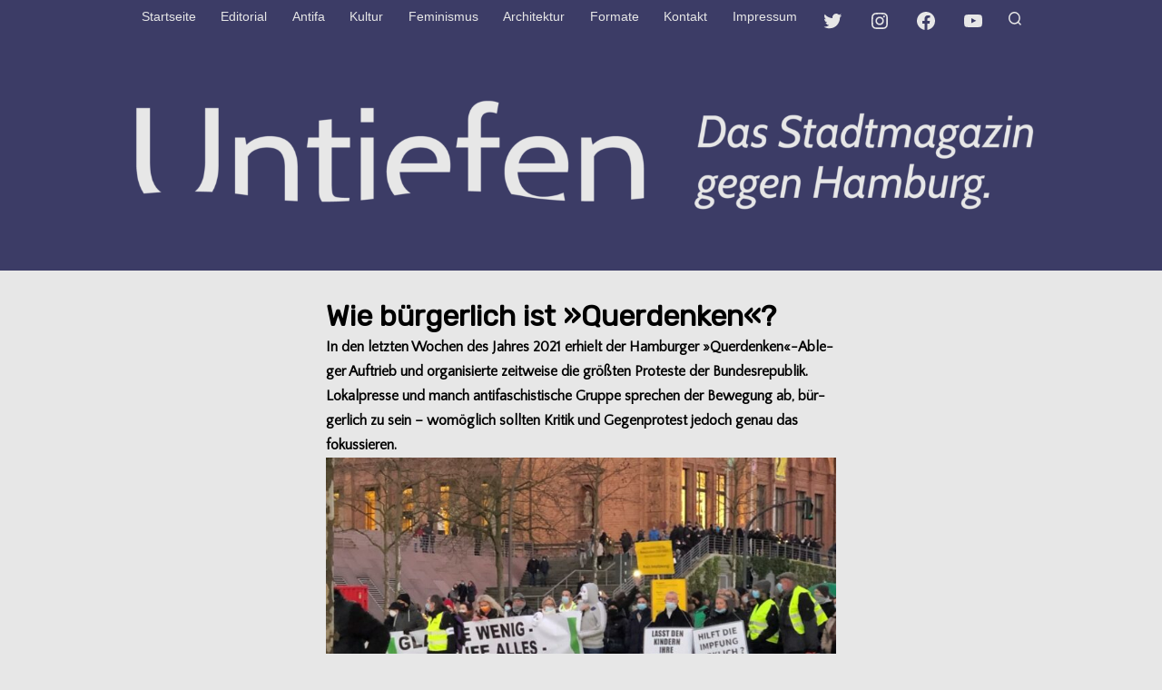

--- FILE ---
content_type: text/html; charset=UTF-8
request_url: https://untiefen.org/buergerlich-querdenken/
body_size: 38243
content:
<!doctype html>
<html lang="de" >
<head>
	<meta charset="UTF-8" />
	<meta name="viewport" content="width=device-width, initial-scale=1" />
	<meta name='robots' content='index, follow, max-image-preview:large, max-snippet:-1, max-video-preview:-1' />

	<!-- This site is optimized with the Yoast SEO plugin v26.8 - https://yoast.com/product/yoast-seo-wordpress/ -->
	<title>Wie bürgerlich ist »Querdenken«? - Untiefen</title>
	<link rel="canonical" href="https://untiefen.org/buergerlich-querdenken/" />
	<meta property="og:locale" content="de_DE" />
	<meta property="og:type" content="article" />
	<meta property="og:title" content="Wie bürgerlich ist »Querdenken«? - Untiefen" />
	<meta property="og:description" content="In den letzten Wochen des Jahres 2021 erhielt der Hamburger »Querdenken«-Ableger Auftrieb und organisierte zeitweise die größten Proteste der Bundesrepublik. Lokalpresse und manch antifaschistische Gruppe sprechen der Bewegung ab, bürgerlich zu sein – womöglich sollten Kritik und Gegenprotest jedoch genau das fokussieren." />
	<meta property="og:url" content="https://untiefen.org/buergerlich-querdenken/" />
	<meta property="og:site_name" content="Untiefen" />
	<meta property="article:publisher" content="https://www.facebook.com/Untiefen" />
	<meta property="article:published_time" content="2021-12-27T18:05:24+00:00" />
	<meta property="article:modified_time" content="2021-12-30T08:28:22+00:00" />
	<meta property="og:image" content="https://untiefen.org/wp-content/uploads/2021/12/IMG_6822-1-e1640629236658.jpeg" />
	<meta property="og:image:width" content="1184" />
	<meta property="og:image:height" content="790" />
	<meta property="og:image:type" content="image/jpeg" />
	<meta name="author" content="Redaktion Untiefen" />
	<meta name="twitter:card" content="summary_large_image" />
	<meta name="twitter:creator" content="@UntiefenH" />
	<meta name="twitter:site" content="@UntiefenH" />
	<meta name="twitter:label1" content="Verfasst von" />
	<meta name="twitter:data1" content="Redaktion Untiefen" />
	<meta name="twitter:label2" content="Geschätzte Lesezeit" />
	<meta name="twitter:data2" content="8 Minuten" />
	<script type="application/ld+json" class="yoast-schema-graph">{"@context":"https://schema.org","@graph":[{"@type":"Article","@id":"https://untiefen.org/buergerlich-querdenken/#article","isPartOf":{"@id":"https://untiefen.org/buergerlich-querdenken/"},"author":{"name":"Redaktion Untiefen","@id":"https://untiefen.org/#/schema/person/53bc380dbafce8b7793de4b7b8ef8378"},"headline":"Wie bürgerlich ist »Querdenken«?","datePublished":"2021-12-27T18:05:24+00:00","dateModified":"2021-12-30T08:28:22+00:00","mainEntityOfPage":{"@id":"https://untiefen.org/buergerlich-querdenken/"},"wordCount":1294,"commentCount":9,"image":{"@id":"https://untiefen.org/buergerlich-querdenken/#primaryimage"},"thumbnailUrl":"https://untiefen.org/wp-content/uploads/2021/12/IMG_6822-1-e1640629236658.jpeg","articleSection":{"1":"Antifa","2":"Essay"},"inLanguage":"de","potentialAction":[{"@type":"CommentAction","name":"Comment","target":["https://untiefen.org/buergerlich-querdenken/#respond"]}]},{"@type":"WebPage","@id":"https://untiefen.org/buergerlich-querdenken/","url":"https://untiefen.org/buergerlich-querdenken/","name":"Wie bürgerlich ist »Querdenken«? - Untiefen","isPartOf":{"@id":"https://untiefen.org/#website"},"primaryImageOfPage":{"@id":"https://untiefen.org/buergerlich-querdenken/#primaryimage"},"image":{"@id":"https://untiefen.org/buergerlich-querdenken/#primaryimage"},"thumbnailUrl":"https://untiefen.org/wp-content/uploads/2021/12/IMG_6822-1-e1640629236658.jpeg","datePublished":"2021-12-27T18:05:24+00:00","dateModified":"2021-12-30T08:28:22+00:00","author":{"@id":"https://untiefen.org/#/schema/person/53bc380dbafce8b7793de4b7b8ef8378"},"breadcrumb":{"@id":"https://untiefen.org/buergerlich-querdenken/#breadcrumb"},"inLanguage":"de","potentialAction":[{"@type":"ReadAction","target":["https://untiefen.org/buergerlich-querdenken/"]}]},{"@type":"ImageObject","inLanguage":"de","@id":"https://untiefen.org/buergerlich-querdenken/#primaryimage","url":"https://untiefen.org/wp-content/uploads/2021/12/IMG_6822-1-e1640629236658.jpeg","contentUrl":"https://untiefen.org/wp-content/uploads/2021/12/IMG_6822-1-e1640629236658.jpeg","width":1184,"height":790},{"@type":"BreadcrumbList","@id":"https://untiefen.org/buergerlich-querdenken/#breadcrumb","itemListElement":[{"@type":"ListItem","position":1,"name":"Startseite","item":"https://untiefen.org/"},{"@type":"ListItem","position":2,"name":"Wie bürgerlich ist »Querdenken«?"}]},{"@type":"WebSite","@id":"https://untiefen.org/#website","url":"https://untiefen.org/","name":"Untiefen","description":"Untiefen | Emanzipatorische Einsprüche gegen Hamburg","potentialAction":[{"@type":"SearchAction","target":{"@type":"EntryPoint","urlTemplate":"https://untiefen.org/?s={search_term_string}"},"query-input":{"@type":"PropertyValueSpecification","valueRequired":true,"valueName":"search_term_string"}}],"inLanguage":"de"},{"@type":"Person","@id":"https://untiefen.org/#/schema/person/53bc380dbafce8b7793de4b7b8ef8378","name":"Redaktion Untiefen","image":{"@type":"ImageObject","inLanguage":"de","@id":"https://untiefen.org/#/schema/person/image/","url":"https://secure.gravatar.com/avatar/3304d01e08b8a563c6010f0965d589f8778612f647efadfaf547a6139b64b5fd?s=96&d=mm&r=g","contentUrl":"https://secure.gravatar.com/avatar/3304d01e08b8a563c6010f0965d589f8778612f647efadfaf547a6139b64b5fd?s=96&d=mm&r=g","caption":"Redaktion Untiefen"},"sameAs":["https://untiefen.org"],"url":"https://untiefen.org/author/einspruchgegenhamburg/"}]}</script>
	<!-- / Yoast SEO plugin. -->


<link rel='dns-prefetch' href='//kit.fontawesome.com' />
<link rel="alternate" type="application/rss+xml" title="Untiefen &raquo; Feed" href="https://untiefen.org/feed/" />
<link rel="alternate" type="application/rss+xml" title="Untiefen &raquo; Kommentar-Feed" href="https://untiefen.org/comments/feed/" />
<link rel="alternate" type="application/rss+xml" title="Untiefen &raquo; Kommentar-Feed zu Wie bürgerlich ist »Querdenken«?" href="https://untiefen.org/buergerlich-querdenken/feed/" />
<link rel="alternate" title="oEmbed (JSON)" type="application/json+oembed" href="https://untiefen.org/wp-json/oembed/1.0/embed?url=https%3A%2F%2Funtiefen.org%2Fbuergerlich-querdenken%2F" />
<link rel="alternate" title="oEmbed (XML)" type="text/xml+oembed" href="https://untiefen.org/wp-json/oembed/1.0/embed?url=https%3A%2F%2Funtiefen.org%2Fbuergerlich-querdenken%2F&#038;format=xml" />
<style id='wp-img-auto-sizes-contain-inline-css'>
img:is([sizes=auto i],[sizes^="auto," i]){contain-intrinsic-size:3000px 1500px}
/*# sourceURL=wp-img-auto-sizes-contain-inline-css */
</style>
<link rel='stylesheet' id='mci-footnotes-jquery-tooltips-pagelayout-none-css' href='https://untiefen.org/wp-content/plugins/footnotes/css/footnotes-jqttbrpl0.min.css?ver=2.7.3' media='all' />
<style id='wp-emoji-styles-inline-css'>

	img.wp-smiley, img.emoji {
		display: inline !important;
		border: none !important;
		box-shadow: none !important;
		height: 1em !important;
		width: 1em !important;
		margin: 0 0.07em !important;
		vertical-align: -0.1em !important;
		background: none !important;
		padding: 0 !important;
	}
/*# sourceURL=wp-emoji-styles-inline-css */
</style>
<link rel='stylesheet' id='wp-block-library-css' href='https://untiefen.org/wp-includes/css/dist/block-library/style.min.css?ver=6.9' media='all' />
<style id='wp-block-gallery-inline-css'>
.blocks-gallery-grid:not(.has-nested-images),.wp-block-gallery:not(.has-nested-images){display:flex;flex-wrap:wrap;list-style-type:none;margin:0;padding:0}.blocks-gallery-grid:not(.has-nested-images) .blocks-gallery-image,.blocks-gallery-grid:not(.has-nested-images) .blocks-gallery-item,.wp-block-gallery:not(.has-nested-images) .blocks-gallery-image,.wp-block-gallery:not(.has-nested-images) .blocks-gallery-item{display:flex;flex-direction:column;flex-grow:1;justify-content:center;margin:0 1em 1em 0;position:relative;width:calc(50% - 1em)}.blocks-gallery-grid:not(.has-nested-images) .blocks-gallery-image:nth-of-type(2n),.blocks-gallery-grid:not(.has-nested-images) .blocks-gallery-item:nth-of-type(2n),.wp-block-gallery:not(.has-nested-images) .blocks-gallery-image:nth-of-type(2n),.wp-block-gallery:not(.has-nested-images) .blocks-gallery-item:nth-of-type(2n){margin-right:0}.blocks-gallery-grid:not(.has-nested-images) .blocks-gallery-image figure,.blocks-gallery-grid:not(.has-nested-images) .blocks-gallery-item figure,.wp-block-gallery:not(.has-nested-images) .blocks-gallery-image figure,.wp-block-gallery:not(.has-nested-images) .blocks-gallery-item figure{align-items:flex-end;display:flex;height:100%;justify-content:flex-start;margin:0}.blocks-gallery-grid:not(.has-nested-images) .blocks-gallery-image img,.blocks-gallery-grid:not(.has-nested-images) .blocks-gallery-item img,.wp-block-gallery:not(.has-nested-images) .blocks-gallery-image img,.wp-block-gallery:not(.has-nested-images) .blocks-gallery-item img{display:block;height:auto;max-width:100%;width:auto}.blocks-gallery-grid:not(.has-nested-images) .blocks-gallery-image figcaption,.blocks-gallery-grid:not(.has-nested-images) .blocks-gallery-item figcaption,.wp-block-gallery:not(.has-nested-images) .blocks-gallery-image figcaption,.wp-block-gallery:not(.has-nested-images) .blocks-gallery-item figcaption{background:linear-gradient(0deg,#000000b3,#0000004d 70%,#0000);bottom:0;box-sizing:border-box;color:#fff;font-size:.8em;margin:0;max-height:100%;overflow:auto;padding:3em .77em .7em;position:absolute;text-align:center;width:100%;z-index:2}.blocks-gallery-grid:not(.has-nested-images) .blocks-gallery-image figcaption img,.blocks-gallery-grid:not(.has-nested-images) .blocks-gallery-item figcaption img,.wp-block-gallery:not(.has-nested-images) .blocks-gallery-image figcaption img,.wp-block-gallery:not(.has-nested-images) .blocks-gallery-item figcaption img{display:inline}.blocks-gallery-grid:not(.has-nested-images) figcaption,.wp-block-gallery:not(.has-nested-images) figcaption{flex-grow:1}.blocks-gallery-grid:not(.has-nested-images).is-cropped .blocks-gallery-image a,.blocks-gallery-grid:not(.has-nested-images).is-cropped .blocks-gallery-image img,.blocks-gallery-grid:not(.has-nested-images).is-cropped .blocks-gallery-item a,.blocks-gallery-grid:not(.has-nested-images).is-cropped .blocks-gallery-item img,.wp-block-gallery:not(.has-nested-images).is-cropped .blocks-gallery-image a,.wp-block-gallery:not(.has-nested-images).is-cropped .blocks-gallery-image img,.wp-block-gallery:not(.has-nested-images).is-cropped .blocks-gallery-item a,.wp-block-gallery:not(.has-nested-images).is-cropped .blocks-gallery-item img{flex:1;height:100%;object-fit:cover;width:100%}.blocks-gallery-grid:not(.has-nested-images).columns-1 .blocks-gallery-image,.blocks-gallery-grid:not(.has-nested-images).columns-1 .blocks-gallery-item,.wp-block-gallery:not(.has-nested-images).columns-1 .blocks-gallery-image,.wp-block-gallery:not(.has-nested-images).columns-1 .blocks-gallery-item{margin-right:0;width:100%}@media (min-width:600px){.blocks-gallery-grid:not(.has-nested-images).columns-3 .blocks-gallery-image,.blocks-gallery-grid:not(.has-nested-images).columns-3 .blocks-gallery-item,.wp-block-gallery:not(.has-nested-images).columns-3 .blocks-gallery-image,.wp-block-gallery:not(.has-nested-images).columns-3 .blocks-gallery-item{margin-right:1em;width:calc(33.33333% - .66667em)}.blocks-gallery-grid:not(.has-nested-images).columns-4 .blocks-gallery-image,.blocks-gallery-grid:not(.has-nested-images).columns-4 .blocks-gallery-item,.wp-block-gallery:not(.has-nested-images).columns-4 .blocks-gallery-image,.wp-block-gallery:not(.has-nested-images).columns-4 .blocks-gallery-item{margin-right:1em;width:calc(25% - .75em)}.blocks-gallery-grid:not(.has-nested-images).columns-5 .blocks-gallery-image,.blocks-gallery-grid:not(.has-nested-images).columns-5 .blocks-gallery-item,.wp-block-gallery:not(.has-nested-images).columns-5 .blocks-gallery-image,.wp-block-gallery:not(.has-nested-images).columns-5 .blocks-gallery-item{margin-right:1em;width:calc(20% - .8em)}.blocks-gallery-grid:not(.has-nested-images).columns-6 .blocks-gallery-image,.blocks-gallery-grid:not(.has-nested-images).columns-6 .blocks-gallery-item,.wp-block-gallery:not(.has-nested-images).columns-6 .blocks-gallery-image,.wp-block-gallery:not(.has-nested-images).columns-6 .blocks-gallery-item{margin-right:1em;width:calc(16.66667% - .83333em)}.blocks-gallery-grid:not(.has-nested-images).columns-7 .blocks-gallery-image,.blocks-gallery-grid:not(.has-nested-images).columns-7 .blocks-gallery-item,.wp-block-gallery:not(.has-nested-images).columns-7 .blocks-gallery-image,.wp-block-gallery:not(.has-nested-images).columns-7 .blocks-gallery-item{margin-right:1em;width:calc(14.28571% - .85714em)}.blocks-gallery-grid:not(.has-nested-images).columns-8 .blocks-gallery-image,.blocks-gallery-grid:not(.has-nested-images).columns-8 .blocks-gallery-item,.wp-block-gallery:not(.has-nested-images).columns-8 .blocks-gallery-image,.wp-block-gallery:not(.has-nested-images).columns-8 .blocks-gallery-item{margin-right:1em;width:calc(12.5% - .875em)}.blocks-gallery-grid:not(.has-nested-images).columns-1 .blocks-gallery-image:nth-of-type(1n),.blocks-gallery-grid:not(.has-nested-images).columns-1 .blocks-gallery-item:nth-of-type(1n),.blocks-gallery-grid:not(.has-nested-images).columns-2 .blocks-gallery-image:nth-of-type(2n),.blocks-gallery-grid:not(.has-nested-images).columns-2 .blocks-gallery-item:nth-of-type(2n),.blocks-gallery-grid:not(.has-nested-images).columns-3 .blocks-gallery-image:nth-of-type(3n),.blocks-gallery-grid:not(.has-nested-images).columns-3 .blocks-gallery-item:nth-of-type(3n),.blocks-gallery-grid:not(.has-nested-images).columns-4 .blocks-gallery-image:nth-of-type(4n),.blocks-gallery-grid:not(.has-nested-images).columns-4 .blocks-gallery-item:nth-of-type(4n),.blocks-gallery-grid:not(.has-nested-images).columns-5 .blocks-gallery-image:nth-of-type(5n),.blocks-gallery-grid:not(.has-nested-images).columns-5 .blocks-gallery-item:nth-of-type(5n),.blocks-gallery-grid:not(.has-nested-images).columns-6 .blocks-gallery-image:nth-of-type(6n),.blocks-gallery-grid:not(.has-nested-images).columns-6 .blocks-gallery-item:nth-of-type(6n),.blocks-gallery-grid:not(.has-nested-images).columns-7 .blocks-gallery-image:nth-of-type(7n),.blocks-gallery-grid:not(.has-nested-images).columns-7 .blocks-gallery-item:nth-of-type(7n),.blocks-gallery-grid:not(.has-nested-images).columns-8 .blocks-gallery-image:nth-of-type(8n),.blocks-gallery-grid:not(.has-nested-images).columns-8 .blocks-gallery-item:nth-of-type(8n),.wp-block-gallery:not(.has-nested-images).columns-1 .blocks-gallery-image:nth-of-type(1n),.wp-block-gallery:not(.has-nested-images).columns-1 .blocks-gallery-item:nth-of-type(1n),.wp-block-gallery:not(.has-nested-images).columns-2 .blocks-gallery-image:nth-of-type(2n),.wp-block-gallery:not(.has-nested-images).columns-2 .blocks-gallery-item:nth-of-type(2n),.wp-block-gallery:not(.has-nested-images).columns-3 .blocks-gallery-image:nth-of-type(3n),.wp-block-gallery:not(.has-nested-images).columns-3 .blocks-gallery-item:nth-of-type(3n),.wp-block-gallery:not(.has-nested-images).columns-4 .blocks-gallery-image:nth-of-type(4n),.wp-block-gallery:not(.has-nested-images).columns-4 .blocks-gallery-item:nth-of-type(4n),.wp-block-gallery:not(.has-nested-images).columns-5 .blocks-gallery-image:nth-of-type(5n),.wp-block-gallery:not(.has-nested-images).columns-5 .blocks-gallery-item:nth-of-type(5n),.wp-block-gallery:not(.has-nested-images).columns-6 .blocks-gallery-image:nth-of-type(6n),.wp-block-gallery:not(.has-nested-images).columns-6 .blocks-gallery-item:nth-of-type(6n),.wp-block-gallery:not(.has-nested-images).columns-7 .blocks-gallery-image:nth-of-type(7n),.wp-block-gallery:not(.has-nested-images).columns-7 .blocks-gallery-item:nth-of-type(7n),.wp-block-gallery:not(.has-nested-images).columns-8 .blocks-gallery-image:nth-of-type(8n),.wp-block-gallery:not(.has-nested-images).columns-8 .blocks-gallery-item:nth-of-type(8n){margin-right:0}}.blocks-gallery-grid:not(.has-nested-images) .blocks-gallery-image:last-child,.blocks-gallery-grid:not(.has-nested-images) .blocks-gallery-item:last-child,.wp-block-gallery:not(.has-nested-images) .blocks-gallery-image:last-child,.wp-block-gallery:not(.has-nested-images) .blocks-gallery-item:last-child{margin-right:0}.blocks-gallery-grid:not(.has-nested-images).alignleft,.blocks-gallery-grid:not(.has-nested-images).alignright,.wp-block-gallery:not(.has-nested-images).alignleft,.wp-block-gallery:not(.has-nested-images).alignright{max-width:420px;width:100%}.blocks-gallery-grid:not(.has-nested-images).aligncenter .blocks-gallery-item figure,.wp-block-gallery:not(.has-nested-images).aligncenter .blocks-gallery-item figure{justify-content:center}.wp-block-gallery:not(.is-cropped) .blocks-gallery-item{align-self:flex-start}figure.wp-block-gallery.has-nested-images{align-items:normal}.wp-block-gallery.has-nested-images figure.wp-block-image:not(#individual-image){margin:0;width:calc(50% - var(--wp--style--unstable-gallery-gap, 16px)/2)}.wp-block-gallery.has-nested-images figure.wp-block-image{box-sizing:border-box;display:flex;flex-direction:column;flex-grow:1;justify-content:center;max-width:100%;position:relative}.wp-block-gallery.has-nested-images figure.wp-block-image>a,.wp-block-gallery.has-nested-images figure.wp-block-image>div{flex-direction:column;flex-grow:1;margin:0}.wp-block-gallery.has-nested-images figure.wp-block-image img{display:block;height:auto;max-width:100%!important;width:auto}.wp-block-gallery.has-nested-images figure.wp-block-image figcaption,.wp-block-gallery.has-nested-images figure.wp-block-image:has(figcaption):before{bottom:0;left:0;max-height:100%;position:absolute;right:0}.wp-block-gallery.has-nested-images figure.wp-block-image:has(figcaption):before{backdrop-filter:blur(3px);content:"";height:100%;-webkit-mask-image:linear-gradient(0deg,#000 20%,#0000);mask-image:linear-gradient(0deg,#000 20%,#0000);max-height:40%;pointer-events:none}.wp-block-gallery.has-nested-images figure.wp-block-image figcaption{box-sizing:border-box;color:#fff;font-size:13px;margin:0;overflow:auto;padding:1em;text-align:center;text-shadow:0 0 1.5px #000}.wp-block-gallery.has-nested-images figure.wp-block-image figcaption::-webkit-scrollbar{height:12px;width:12px}.wp-block-gallery.has-nested-images figure.wp-block-image figcaption::-webkit-scrollbar-track{background-color:initial}.wp-block-gallery.has-nested-images figure.wp-block-image figcaption::-webkit-scrollbar-thumb{background-clip:padding-box;background-color:initial;border:3px solid #0000;border-radius:8px}.wp-block-gallery.has-nested-images figure.wp-block-image figcaption:focus-within::-webkit-scrollbar-thumb,.wp-block-gallery.has-nested-images figure.wp-block-image figcaption:focus::-webkit-scrollbar-thumb,.wp-block-gallery.has-nested-images figure.wp-block-image figcaption:hover::-webkit-scrollbar-thumb{background-color:#fffc}.wp-block-gallery.has-nested-images figure.wp-block-image figcaption{scrollbar-color:#0000 #0000;scrollbar-gutter:stable both-edges;scrollbar-width:thin}.wp-block-gallery.has-nested-images figure.wp-block-image figcaption:focus,.wp-block-gallery.has-nested-images figure.wp-block-image figcaption:focus-within,.wp-block-gallery.has-nested-images figure.wp-block-image figcaption:hover{scrollbar-color:#fffc #0000}.wp-block-gallery.has-nested-images figure.wp-block-image figcaption{will-change:transform}@media (hover:none){.wp-block-gallery.has-nested-images figure.wp-block-image figcaption{scrollbar-color:#fffc #0000}}.wp-block-gallery.has-nested-images figure.wp-block-image figcaption{background:linear-gradient(0deg,#0006,#0000)}.wp-block-gallery.has-nested-images figure.wp-block-image figcaption img{display:inline}.wp-block-gallery.has-nested-images figure.wp-block-image figcaption a{color:inherit}.wp-block-gallery.has-nested-images figure.wp-block-image.has-custom-border img{box-sizing:border-box}.wp-block-gallery.has-nested-images figure.wp-block-image.has-custom-border>a,.wp-block-gallery.has-nested-images figure.wp-block-image.has-custom-border>div,.wp-block-gallery.has-nested-images figure.wp-block-image.is-style-rounded>a,.wp-block-gallery.has-nested-images figure.wp-block-image.is-style-rounded>div{flex:1 1 auto}.wp-block-gallery.has-nested-images figure.wp-block-image.has-custom-border figcaption,.wp-block-gallery.has-nested-images figure.wp-block-image.is-style-rounded figcaption{background:none;color:inherit;flex:initial;margin:0;padding:10px 10px 9px;position:relative;text-shadow:none}.wp-block-gallery.has-nested-images figure.wp-block-image.has-custom-border:before,.wp-block-gallery.has-nested-images figure.wp-block-image.is-style-rounded:before{content:none}.wp-block-gallery.has-nested-images figcaption{flex-basis:100%;flex-grow:1;text-align:center}.wp-block-gallery.has-nested-images:not(.is-cropped) figure.wp-block-image:not(#individual-image){margin-bottom:auto;margin-top:0}.wp-block-gallery.has-nested-images.is-cropped figure.wp-block-image:not(#individual-image){align-self:inherit}.wp-block-gallery.has-nested-images.is-cropped figure.wp-block-image:not(#individual-image)>a,.wp-block-gallery.has-nested-images.is-cropped figure.wp-block-image:not(#individual-image)>div:not(.components-drop-zone){display:flex}.wp-block-gallery.has-nested-images.is-cropped figure.wp-block-image:not(#individual-image) a,.wp-block-gallery.has-nested-images.is-cropped figure.wp-block-image:not(#individual-image) img{flex:1 0 0%;height:100%;object-fit:cover;width:100%}.wp-block-gallery.has-nested-images.columns-1 figure.wp-block-image:not(#individual-image){width:100%}@media (min-width:600px){.wp-block-gallery.has-nested-images.columns-3 figure.wp-block-image:not(#individual-image){width:calc(33.33333% - var(--wp--style--unstable-gallery-gap, 16px)*.66667)}.wp-block-gallery.has-nested-images.columns-4 figure.wp-block-image:not(#individual-image){width:calc(25% - var(--wp--style--unstable-gallery-gap, 16px)*.75)}.wp-block-gallery.has-nested-images.columns-5 figure.wp-block-image:not(#individual-image){width:calc(20% - var(--wp--style--unstable-gallery-gap, 16px)*.8)}.wp-block-gallery.has-nested-images.columns-6 figure.wp-block-image:not(#individual-image){width:calc(16.66667% - var(--wp--style--unstable-gallery-gap, 16px)*.83333)}.wp-block-gallery.has-nested-images.columns-7 figure.wp-block-image:not(#individual-image){width:calc(14.28571% - var(--wp--style--unstable-gallery-gap, 16px)*.85714)}.wp-block-gallery.has-nested-images.columns-8 figure.wp-block-image:not(#individual-image){width:calc(12.5% - var(--wp--style--unstable-gallery-gap, 16px)*.875)}.wp-block-gallery.has-nested-images.columns-default figure.wp-block-image:not(#individual-image){width:calc(33.33% - var(--wp--style--unstable-gallery-gap, 16px)*.66667)}.wp-block-gallery.has-nested-images.columns-default figure.wp-block-image:not(#individual-image):first-child:nth-last-child(2),.wp-block-gallery.has-nested-images.columns-default figure.wp-block-image:not(#individual-image):first-child:nth-last-child(2)~figure.wp-block-image:not(#individual-image){width:calc(50% - var(--wp--style--unstable-gallery-gap, 16px)*.5)}.wp-block-gallery.has-nested-images.columns-default figure.wp-block-image:not(#individual-image):first-child:last-child{width:100%}}.wp-block-gallery.has-nested-images.alignleft,.wp-block-gallery.has-nested-images.alignright{max-width:420px;width:100%}.wp-block-gallery.has-nested-images.aligncenter{justify-content:center}
/*# sourceURL=https://untiefen.org/wp-includes/blocks/gallery/style.min.css */
</style>
<style id='wp-block-gallery-theme-inline-css'>
.blocks-gallery-caption{color:#555;font-size:13px;text-align:center}.is-dark-theme .blocks-gallery-caption{color:#ffffffa6}
/*# sourceURL=https://untiefen.org/wp-includes/blocks/gallery/theme.min.css */
</style>
<style id='wp-block-heading-inline-css'>
h1:where(.wp-block-heading).has-background,h2:where(.wp-block-heading).has-background,h3:where(.wp-block-heading).has-background,h4:where(.wp-block-heading).has-background,h5:where(.wp-block-heading).has-background,h6:where(.wp-block-heading).has-background{padding:1.25em 2.375em}h1.has-text-align-left[style*=writing-mode]:where([style*=vertical-lr]),h1.has-text-align-right[style*=writing-mode]:where([style*=vertical-rl]),h2.has-text-align-left[style*=writing-mode]:where([style*=vertical-lr]),h2.has-text-align-right[style*=writing-mode]:where([style*=vertical-rl]),h3.has-text-align-left[style*=writing-mode]:where([style*=vertical-lr]),h3.has-text-align-right[style*=writing-mode]:where([style*=vertical-rl]),h4.has-text-align-left[style*=writing-mode]:where([style*=vertical-lr]),h4.has-text-align-right[style*=writing-mode]:where([style*=vertical-rl]),h5.has-text-align-left[style*=writing-mode]:where([style*=vertical-lr]),h5.has-text-align-right[style*=writing-mode]:where([style*=vertical-rl]),h6.has-text-align-left[style*=writing-mode]:where([style*=vertical-lr]),h6.has-text-align-right[style*=writing-mode]:where([style*=vertical-rl]){rotate:180deg}
/*# sourceURL=https://untiefen.org/wp-includes/blocks/heading/style.min.css */
</style>
<style id='wp-block-image-inline-css'>
.wp-block-image>a,.wp-block-image>figure>a{display:inline-block}.wp-block-image img{box-sizing:border-box;height:auto;max-width:100%;vertical-align:bottom}@media not (prefers-reduced-motion){.wp-block-image img.hide{visibility:hidden}.wp-block-image img.show{animation:show-content-image .4s}}.wp-block-image[style*=border-radius] img,.wp-block-image[style*=border-radius]>a{border-radius:inherit}.wp-block-image.has-custom-border img{box-sizing:border-box}.wp-block-image.aligncenter{text-align:center}.wp-block-image.alignfull>a,.wp-block-image.alignwide>a{width:100%}.wp-block-image.alignfull img,.wp-block-image.alignwide img{height:auto;width:100%}.wp-block-image .aligncenter,.wp-block-image .alignleft,.wp-block-image .alignright,.wp-block-image.aligncenter,.wp-block-image.alignleft,.wp-block-image.alignright{display:table}.wp-block-image .aligncenter>figcaption,.wp-block-image .alignleft>figcaption,.wp-block-image .alignright>figcaption,.wp-block-image.aligncenter>figcaption,.wp-block-image.alignleft>figcaption,.wp-block-image.alignright>figcaption{caption-side:bottom;display:table-caption}.wp-block-image .alignleft{float:left;margin:.5em 1em .5em 0}.wp-block-image .alignright{float:right;margin:.5em 0 .5em 1em}.wp-block-image .aligncenter{margin-left:auto;margin-right:auto}.wp-block-image :where(figcaption){margin-bottom:1em;margin-top:.5em}.wp-block-image.is-style-circle-mask img{border-radius:9999px}@supports ((-webkit-mask-image:none) or (mask-image:none)) or (-webkit-mask-image:none){.wp-block-image.is-style-circle-mask img{border-radius:0;-webkit-mask-image:url('data:image/svg+xml;utf8,<svg viewBox="0 0 100 100" xmlns="http://www.w3.org/2000/svg"><circle cx="50" cy="50" r="50"/></svg>');mask-image:url('data:image/svg+xml;utf8,<svg viewBox="0 0 100 100" xmlns="http://www.w3.org/2000/svg"><circle cx="50" cy="50" r="50"/></svg>');mask-mode:alpha;-webkit-mask-position:center;mask-position:center;-webkit-mask-repeat:no-repeat;mask-repeat:no-repeat;-webkit-mask-size:contain;mask-size:contain}}:root :where(.wp-block-image.is-style-rounded img,.wp-block-image .is-style-rounded img){border-radius:9999px}.wp-block-image figure{margin:0}.wp-lightbox-container{display:flex;flex-direction:column;position:relative}.wp-lightbox-container img{cursor:zoom-in}.wp-lightbox-container img:hover+button{opacity:1}.wp-lightbox-container button{align-items:center;backdrop-filter:blur(16px) saturate(180%);background-color:#5a5a5a40;border:none;border-radius:4px;cursor:zoom-in;display:flex;height:20px;justify-content:center;opacity:0;padding:0;position:absolute;right:16px;text-align:center;top:16px;width:20px;z-index:100}@media not (prefers-reduced-motion){.wp-lightbox-container button{transition:opacity .2s ease}}.wp-lightbox-container button:focus-visible{outline:3px auto #5a5a5a40;outline:3px auto -webkit-focus-ring-color;outline-offset:3px}.wp-lightbox-container button:hover{cursor:pointer;opacity:1}.wp-lightbox-container button:focus{opacity:1}.wp-lightbox-container button:focus,.wp-lightbox-container button:hover,.wp-lightbox-container button:not(:hover):not(:active):not(.has-background){background-color:#5a5a5a40;border:none}.wp-lightbox-overlay{box-sizing:border-box;cursor:zoom-out;height:100vh;left:0;overflow:hidden;position:fixed;top:0;visibility:hidden;width:100%;z-index:100000}.wp-lightbox-overlay .close-button{align-items:center;cursor:pointer;display:flex;justify-content:center;min-height:40px;min-width:40px;padding:0;position:absolute;right:calc(env(safe-area-inset-right) + 16px);top:calc(env(safe-area-inset-top) + 16px);z-index:5000000}.wp-lightbox-overlay .close-button:focus,.wp-lightbox-overlay .close-button:hover,.wp-lightbox-overlay .close-button:not(:hover):not(:active):not(.has-background){background:none;border:none}.wp-lightbox-overlay .lightbox-image-container{height:var(--wp--lightbox-container-height);left:50%;overflow:hidden;position:absolute;top:50%;transform:translate(-50%,-50%);transform-origin:top left;width:var(--wp--lightbox-container-width);z-index:9999999999}.wp-lightbox-overlay .wp-block-image{align-items:center;box-sizing:border-box;display:flex;height:100%;justify-content:center;margin:0;position:relative;transform-origin:0 0;width:100%;z-index:3000000}.wp-lightbox-overlay .wp-block-image img{height:var(--wp--lightbox-image-height);min-height:var(--wp--lightbox-image-height);min-width:var(--wp--lightbox-image-width);width:var(--wp--lightbox-image-width)}.wp-lightbox-overlay .wp-block-image figcaption{display:none}.wp-lightbox-overlay button{background:none;border:none}.wp-lightbox-overlay .scrim{background-color:#fff;height:100%;opacity:.9;position:absolute;width:100%;z-index:2000000}.wp-lightbox-overlay.active{visibility:visible}@media not (prefers-reduced-motion){.wp-lightbox-overlay.active{animation:turn-on-visibility .25s both}.wp-lightbox-overlay.active img{animation:turn-on-visibility .35s both}.wp-lightbox-overlay.show-closing-animation:not(.active){animation:turn-off-visibility .35s both}.wp-lightbox-overlay.show-closing-animation:not(.active) img{animation:turn-off-visibility .25s both}.wp-lightbox-overlay.zoom.active{animation:none;opacity:1;visibility:visible}.wp-lightbox-overlay.zoom.active .lightbox-image-container{animation:lightbox-zoom-in .4s}.wp-lightbox-overlay.zoom.active .lightbox-image-container img{animation:none}.wp-lightbox-overlay.zoom.active .scrim{animation:turn-on-visibility .4s forwards}.wp-lightbox-overlay.zoom.show-closing-animation:not(.active){animation:none}.wp-lightbox-overlay.zoom.show-closing-animation:not(.active) .lightbox-image-container{animation:lightbox-zoom-out .4s}.wp-lightbox-overlay.zoom.show-closing-animation:not(.active) .lightbox-image-container img{animation:none}.wp-lightbox-overlay.zoom.show-closing-animation:not(.active) .scrim{animation:turn-off-visibility .4s forwards}}@keyframes show-content-image{0%{visibility:hidden}99%{visibility:hidden}to{visibility:visible}}@keyframes turn-on-visibility{0%{opacity:0}to{opacity:1}}@keyframes turn-off-visibility{0%{opacity:1;visibility:visible}99%{opacity:0;visibility:visible}to{opacity:0;visibility:hidden}}@keyframes lightbox-zoom-in{0%{transform:translate(calc((-100vw + var(--wp--lightbox-scrollbar-width))/2 + var(--wp--lightbox-initial-left-position)),calc(-50vh + var(--wp--lightbox-initial-top-position))) scale(var(--wp--lightbox-scale))}to{transform:translate(-50%,-50%) scale(1)}}@keyframes lightbox-zoom-out{0%{transform:translate(-50%,-50%) scale(1);visibility:visible}99%{visibility:visible}to{transform:translate(calc((-100vw + var(--wp--lightbox-scrollbar-width))/2 + var(--wp--lightbox-initial-left-position)),calc(-50vh + var(--wp--lightbox-initial-top-position))) scale(var(--wp--lightbox-scale));visibility:hidden}}
/*# sourceURL=https://untiefen.org/wp-includes/blocks/image/style.min.css */
</style>
<style id='wp-block-image-theme-inline-css'>
:root :where(.wp-block-image figcaption){color:#555;font-size:13px;text-align:center}.is-dark-theme :root :where(.wp-block-image figcaption){color:#ffffffa6}.wp-block-image{margin:0 0 1em}
/*# sourceURL=https://untiefen.org/wp-includes/blocks/image/theme.min.css */
</style>
<style id='wp-block-paragraph-inline-css'>
.is-small-text{font-size:.875em}.is-regular-text{font-size:1em}.is-large-text{font-size:2.25em}.is-larger-text{font-size:3em}.has-drop-cap:not(:focus):first-letter{float:left;font-size:8.4em;font-style:normal;font-weight:100;line-height:.68;margin:.05em .1em 0 0;text-transform:uppercase}body.rtl .has-drop-cap:not(:focus):first-letter{float:none;margin-left:.1em}p.has-drop-cap.has-background{overflow:hidden}:root :where(p.has-background){padding:1.25em 2.375em}:where(p.has-text-color:not(.has-link-color)) a{color:inherit}p.has-text-align-left[style*="writing-mode:vertical-lr"],p.has-text-align-right[style*="writing-mode:vertical-rl"]{rotate:180deg}
/*# sourceURL=https://untiefen.org/wp-includes/blocks/paragraph/style.min.css */
</style>
<style id='wp-block-social-links-inline-css'>
.wp-block-social-links{background:none;box-sizing:border-box;margin-left:0;padding-left:0;padding-right:0;text-indent:0}.wp-block-social-links .wp-social-link a,.wp-block-social-links .wp-social-link a:hover{border-bottom:0;box-shadow:none;text-decoration:none}.wp-block-social-links .wp-social-link svg{height:1em;width:1em}.wp-block-social-links .wp-social-link span:not(.screen-reader-text){font-size:.65em;margin-left:.5em;margin-right:.5em}.wp-block-social-links.has-small-icon-size{font-size:16px}.wp-block-social-links,.wp-block-social-links.has-normal-icon-size{font-size:24px}.wp-block-social-links.has-large-icon-size{font-size:36px}.wp-block-social-links.has-huge-icon-size{font-size:48px}.wp-block-social-links.aligncenter{display:flex;justify-content:center}.wp-block-social-links.alignright{justify-content:flex-end}.wp-block-social-link{border-radius:9999px;display:block}@media not (prefers-reduced-motion){.wp-block-social-link{transition:transform .1s ease}}.wp-block-social-link{height:auto}.wp-block-social-link a{align-items:center;display:flex;line-height:0}.wp-block-social-link:hover{transform:scale(1.1)}.wp-block-social-links .wp-block-social-link.wp-social-link{display:inline-block;margin:0;padding:0}.wp-block-social-links .wp-block-social-link.wp-social-link .wp-block-social-link-anchor,.wp-block-social-links .wp-block-social-link.wp-social-link .wp-block-social-link-anchor svg,.wp-block-social-links .wp-block-social-link.wp-social-link .wp-block-social-link-anchor:active,.wp-block-social-links .wp-block-social-link.wp-social-link .wp-block-social-link-anchor:hover,.wp-block-social-links .wp-block-social-link.wp-social-link .wp-block-social-link-anchor:visited{color:currentColor;fill:currentColor}:where(.wp-block-social-links:not(.is-style-logos-only)) .wp-social-link{background-color:#f0f0f0;color:#444}:where(.wp-block-social-links:not(.is-style-logos-only)) .wp-social-link-amazon{background-color:#f90;color:#fff}:where(.wp-block-social-links:not(.is-style-logos-only)) .wp-social-link-bandcamp{background-color:#1ea0c3;color:#fff}:where(.wp-block-social-links:not(.is-style-logos-only)) .wp-social-link-behance{background-color:#0757fe;color:#fff}:where(.wp-block-social-links:not(.is-style-logos-only)) .wp-social-link-bluesky{background-color:#0a7aff;color:#fff}:where(.wp-block-social-links:not(.is-style-logos-only)) .wp-social-link-codepen{background-color:#1e1f26;color:#fff}:where(.wp-block-social-links:not(.is-style-logos-only)) .wp-social-link-deviantart{background-color:#02e49b;color:#fff}:where(.wp-block-social-links:not(.is-style-logos-only)) .wp-social-link-discord{background-color:#5865f2;color:#fff}:where(.wp-block-social-links:not(.is-style-logos-only)) .wp-social-link-dribbble{background-color:#e94c89;color:#fff}:where(.wp-block-social-links:not(.is-style-logos-only)) .wp-social-link-dropbox{background-color:#4280ff;color:#fff}:where(.wp-block-social-links:not(.is-style-logos-only)) .wp-social-link-etsy{background-color:#f45800;color:#fff}:where(.wp-block-social-links:not(.is-style-logos-only)) .wp-social-link-facebook{background-color:#0866ff;color:#fff}:where(.wp-block-social-links:not(.is-style-logos-only)) .wp-social-link-fivehundredpx{background-color:#000;color:#fff}:where(.wp-block-social-links:not(.is-style-logos-only)) .wp-social-link-flickr{background-color:#0461dd;color:#fff}:where(.wp-block-social-links:not(.is-style-logos-only)) .wp-social-link-foursquare{background-color:#e65678;color:#fff}:where(.wp-block-social-links:not(.is-style-logos-only)) .wp-social-link-github{background-color:#24292d;color:#fff}:where(.wp-block-social-links:not(.is-style-logos-only)) .wp-social-link-goodreads{background-color:#eceadd;color:#382110}:where(.wp-block-social-links:not(.is-style-logos-only)) .wp-social-link-google{background-color:#ea4434;color:#fff}:where(.wp-block-social-links:not(.is-style-logos-only)) .wp-social-link-gravatar{background-color:#1d4fc4;color:#fff}:where(.wp-block-social-links:not(.is-style-logos-only)) .wp-social-link-instagram{background-color:#f00075;color:#fff}:where(.wp-block-social-links:not(.is-style-logos-only)) .wp-social-link-lastfm{background-color:#e21b24;color:#fff}:where(.wp-block-social-links:not(.is-style-logos-only)) .wp-social-link-linkedin{background-color:#0d66c2;color:#fff}:where(.wp-block-social-links:not(.is-style-logos-only)) .wp-social-link-mastodon{background-color:#3288d4;color:#fff}:where(.wp-block-social-links:not(.is-style-logos-only)) .wp-social-link-medium{background-color:#000;color:#fff}:where(.wp-block-social-links:not(.is-style-logos-only)) .wp-social-link-meetup{background-color:#f6405f;color:#fff}:where(.wp-block-social-links:not(.is-style-logos-only)) .wp-social-link-patreon{background-color:#000;color:#fff}:where(.wp-block-social-links:not(.is-style-logos-only)) .wp-social-link-pinterest{background-color:#e60122;color:#fff}:where(.wp-block-social-links:not(.is-style-logos-only)) .wp-social-link-pocket{background-color:#ef4155;color:#fff}:where(.wp-block-social-links:not(.is-style-logos-only)) .wp-social-link-reddit{background-color:#ff4500;color:#fff}:where(.wp-block-social-links:not(.is-style-logos-only)) .wp-social-link-skype{background-color:#0478d7;color:#fff}:where(.wp-block-social-links:not(.is-style-logos-only)) .wp-social-link-snapchat{background-color:#fefc00;color:#fff;stroke:#000}:where(.wp-block-social-links:not(.is-style-logos-only)) .wp-social-link-soundcloud{background-color:#ff5600;color:#fff}:where(.wp-block-social-links:not(.is-style-logos-only)) .wp-social-link-spotify{background-color:#1bd760;color:#fff}:where(.wp-block-social-links:not(.is-style-logos-only)) .wp-social-link-telegram{background-color:#2aabee;color:#fff}:where(.wp-block-social-links:not(.is-style-logos-only)) .wp-social-link-threads{background-color:#000;color:#fff}:where(.wp-block-social-links:not(.is-style-logos-only)) .wp-social-link-tiktok{background-color:#000;color:#fff}:where(.wp-block-social-links:not(.is-style-logos-only)) .wp-social-link-tumblr{background-color:#011835;color:#fff}:where(.wp-block-social-links:not(.is-style-logos-only)) .wp-social-link-twitch{background-color:#6440a4;color:#fff}:where(.wp-block-social-links:not(.is-style-logos-only)) .wp-social-link-twitter{background-color:#1da1f2;color:#fff}:where(.wp-block-social-links:not(.is-style-logos-only)) .wp-social-link-vimeo{background-color:#1eb7ea;color:#fff}:where(.wp-block-social-links:not(.is-style-logos-only)) .wp-social-link-vk{background-color:#4680c2;color:#fff}:where(.wp-block-social-links:not(.is-style-logos-only)) .wp-social-link-wordpress{background-color:#3499cd;color:#fff}:where(.wp-block-social-links:not(.is-style-logos-only)) .wp-social-link-whatsapp{background-color:#25d366;color:#fff}:where(.wp-block-social-links:not(.is-style-logos-only)) .wp-social-link-x{background-color:#000;color:#fff}:where(.wp-block-social-links:not(.is-style-logos-only)) .wp-social-link-yelp{background-color:#d32422;color:#fff}:where(.wp-block-social-links:not(.is-style-logos-only)) .wp-social-link-youtube{background-color:red;color:#fff}:where(.wp-block-social-links.is-style-logos-only) .wp-social-link{background:none}:where(.wp-block-social-links.is-style-logos-only) .wp-social-link svg{height:1.25em;width:1.25em}:where(.wp-block-social-links.is-style-logos-only) .wp-social-link-amazon{color:#f90}:where(.wp-block-social-links.is-style-logos-only) .wp-social-link-bandcamp{color:#1ea0c3}:where(.wp-block-social-links.is-style-logos-only) .wp-social-link-behance{color:#0757fe}:where(.wp-block-social-links.is-style-logos-only) .wp-social-link-bluesky{color:#0a7aff}:where(.wp-block-social-links.is-style-logos-only) .wp-social-link-codepen{color:#1e1f26}:where(.wp-block-social-links.is-style-logos-only) .wp-social-link-deviantart{color:#02e49b}:where(.wp-block-social-links.is-style-logos-only) .wp-social-link-discord{color:#5865f2}:where(.wp-block-social-links.is-style-logos-only) .wp-social-link-dribbble{color:#e94c89}:where(.wp-block-social-links.is-style-logos-only) .wp-social-link-dropbox{color:#4280ff}:where(.wp-block-social-links.is-style-logos-only) .wp-social-link-etsy{color:#f45800}:where(.wp-block-social-links.is-style-logos-only) .wp-social-link-facebook{color:#0866ff}:where(.wp-block-social-links.is-style-logos-only) .wp-social-link-fivehundredpx{color:#000}:where(.wp-block-social-links.is-style-logos-only) .wp-social-link-flickr{color:#0461dd}:where(.wp-block-social-links.is-style-logos-only) .wp-social-link-foursquare{color:#e65678}:where(.wp-block-social-links.is-style-logos-only) .wp-social-link-github{color:#24292d}:where(.wp-block-social-links.is-style-logos-only) .wp-social-link-goodreads{color:#382110}:where(.wp-block-social-links.is-style-logos-only) .wp-social-link-google{color:#ea4434}:where(.wp-block-social-links.is-style-logos-only) .wp-social-link-gravatar{color:#1d4fc4}:where(.wp-block-social-links.is-style-logos-only) .wp-social-link-instagram{color:#f00075}:where(.wp-block-social-links.is-style-logos-only) .wp-social-link-lastfm{color:#e21b24}:where(.wp-block-social-links.is-style-logos-only) .wp-social-link-linkedin{color:#0d66c2}:where(.wp-block-social-links.is-style-logos-only) .wp-social-link-mastodon{color:#3288d4}:where(.wp-block-social-links.is-style-logos-only) .wp-social-link-medium{color:#000}:where(.wp-block-social-links.is-style-logos-only) .wp-social-link-meetup{color:#f6405f}:where(.wp-block-social-links.is-style-logos-only) .wp-social-link-patreon{color:#000}:where(.wp-block-social-links.is-style-logos-only) .wp-social-link-pinterest{color:#e60122}:where(.wp-block-social-links.is-style-logos-only) .wp-social-link-pocket{color:#ef4155}:where(.wp-block-social-links.is-style-logos-only) .wp-social-link-reddit{color:#ff4500}:where(.wp-block-social-links.is-style-logos-only) .wp-social-link-skype{color:#0478d7}:where(.wp-block-social-links.is-style-logos-only) .wp-social-link-snapchat{color:#fff;stroke:#000}:where(.wp-block-social-links.is-style-logos-only) .wp-social-link-soundcloud{color:#ff5600}:where(.wp-block-social-links.is-style-logos-only) .wp-social-link-spotify{color:#1bd760}:where(.wp-block-social-links.is-style-logos-only) .wp-social-link-telegram{color:#2aabee}:where(.wp-block-social-links.is-style-logos-only) .wp-social-link-threads{color:#000}:where(.wp-block-social-links.is-style-logos-only) .wp-social-link-tiktok{color:#000}:where(.wp-block-social-links.is-style-logos-only) .wp-social-link-tumblr{color:#011835}:where(.wp-block-social-links.is-style-logos-only) .wp-social-link-twitch{color:#6440a4}:where(.wp-block-social-links.is-style-logos-only) .wp-social-link-twitter{color:#1da1f2}:where(.wp-block-social-links.is-style-logos-only) .wp-social-link-vimeo{color:#1eb7ea}:where(.wp-block-social-links.is-style-logos-only) .wp-social-link-vk{color:#4680c2}:where(.wp-block-social-links.is-style-logos-only) .wp-social-link-whatsapp{color:#25d366}:where(.wp-block-social-links.is-style-logos-only) .wp-social-link-wordpress{color:#3499cd}:where(.wp-block-social-links.is-style-logos-only) .wp-social-link-x{color:#000}:where(.wp-block-social-links.is-style-logos-only) .wp-social-link-yelp{color:#d32422}:where(.wp-block-social-links.is-style-logos-only) .wp-social-link-youtube{color:red}.wp-block-social-links.is-style-pill-shape .wp-social-link{width:auto}:root :where(.wp-block-social-links .wp-social-link a){padding:.25em}:root :where(.wp-block-social-links.is-style-logos-only .wp-social-link a){padding:0}:root :where(.wp-block-social-links.is-style-pill-shape .wp-social-link a){padding-left:.6666666667em;padding-right:.6666666667em}.wp-block-social-links:not(.has-icon-color):not(.has-icon-background-color) .wp-social-link-snapchat .wp-block-social-link-label{color:#000}
/*# sourceURL=https://untiefen.org/wp-includes/blocks/social-links/style.min.css */
</style>
<style id='global-styles-inline-css'>
:root{--wp--preset--aspect-ratio--square: 1;--wp--preset--aspect-ratio--4-3: 4/3;--wp--preset--aspect-ratio--3-4: 3/4;--wp--preset--aspect-ratio--3-2: 3/2;--wp--preset--aspect-ratio--2-3: 2/3;--wp--preset--aspect-ratio--16-9: 16/9;--wp--preset--aspect-ratio--9-16: 9/16;--wp--preset--color--black: #000000;--wp--preset--color--cyan-bluish-gray: #abb8c3;--wp--preset--color--white: #FFFFFF;--wp--preset--color--pale-pink: #f78da7;--wp--preset--color--vivid-red: #cf2e2e;--wp--preset--color--luminous-vivid-orange: #ff6900;--wp--preset--color--luminous-vivid-amber: #fcb900;--wp--preset--color--light-green-cyan: #7bdcb5;--wp--preset--color--vivid-green-cyan: #00d084;--wp--preset--color--pale-cyan-blue: #8ed1fc;--wp--preset--color--vivid-cyan-blue: #0693e3;--wp--preset--color--vivid-purple: #9b51e0;--wp--preset--color--dark-gray: #28303D;--wp--preset--color--gray: #39414D;--wp--preset--color--green: #D1E4DD;--wp--preset--color--blue: #D1DFE4;--wp--preset--color--purple: #D1D1E4;--wp--preset--color--red: #E4D1D1;--wp--preset--color--orange: #E4DAD1;--wp--preset--color--yellow: #EEEADD;--wp--preset--gradient--vivid-cyan-blue-to-vivid-purple: linear-gradient(135deg,rgb(6,147,227) 0%,rgb(155,81,224) 100%);--wp--preset--gradient--light-green-cyan-to-vivid-green-cyan: linear-gradient(135deg,rgb(122,220,180) 0%,rgb(0,208,130) 100%);--wp--preset--gradient--luminous-vivid-amber-to-luminous-vivid-orange: linear-gradient(135deg,rgb(252,185,0) 0%,rgb(255,105,0) 100%);--wp--preset--gradient--luminous-vivid-orange-to-vivid-red: linear-gradient(135deg,rgb(255,105,0) 0%,rgb(207,46,46) 100%);--wp--preset--gradient--very-light-gray-to-cyan-bluish-gray: linear-gradient(135deg,rgb(238,238,238) 0%,rgb(169,184,195) 100%);--wp--preset--gradient--cool-to-warm-spectrum: linear-gradient(135deg,rgb(74,234,220) 0%,rgb(151,120,209) 20%,rgb(207,42,186) 40%,rgb(238,44,130) 60%,rgb(251,105,98) 80%,rgb(254,248,76) 100%);--wp--preset--gradient--blush-light-purple: linear-gradient(135deg,rgb(255,206,236) 0%,rgb(152,150,240) 100%);--wp--preset--gradient--blush-bordeaux: linear-gradient(135deg,rgb(254,205,165) 0%,rgb(254,45,45) 50%,rgb(107,0,62) 100%);--wp--preset--gradient--luminous-dusk: linear-gradient(135deg,rgb(255,203,112) 0%,rgb(199,81,192) 50%,rgb(65,88,208) 100%);--wp--preset--gradient--pale-ocean: linear-gradient(135deg,rgb(255,245,203) 0%,rgb(182,227,212) 50%,rgb(51,167,181) 100%);--wp--preset--gradient--electric-grass: linear-gradient(135deg,rgb(202,248,128) 0%,rgb(113,206,126) 100%);--wp--preset--gradient--midnight: linear-gradient(135deg,rgb(2,3,129) 0%,rgb(40,116,252) 100%);--wp--preset--gradient--purple-to-yellow: linear-gradient(160deg, #D1D1E4 0%, #EEEADD 100%);--wp--preset--gradient--yellow-to-purple: linear-gradient(160deg, #EEEADD 0%, #D1D1E4 100%);--wp--preset--gradient--green-to-yellow: linear-gradient(160deg, #D1E4DD 0%, #EEEADD 100%);--wp--preset--gradient--yellow-to-green: linear-gradient(160deg, #EEEADD 0%, #D1E4DD 100%);--wp--preset--gradient--red-to-yellow: linear-gradient(160deg, #E4D1D1 0%, #EEEADD 100%);--wp--preset--gradient--yellow-to-red: linear-gradient(160deg, #EEEADD 0%, #E4D1D1 100%);--wp--preset--gradient--purple-to-red: linear-gradient(160deg, #D1D1E4 0%, #E4D1D1 100%);--wp--preset--gradient--red-to-purple: linear-gradient(160deg, #E4D1D1 0%, #D1D1E4 100%);--wp--preset--font-size--small: 18px;--wp--preset--font-size--medium: 20px;--wp--preset--font-size--large: 24px;--wp--preset--font-size--x-large: 42px;--wp--preset--font-size--extra-small: 16px;--wp--preset--font-size--normal: 20px;--wp--preset--font-size--extra-large: 40px;--wp--preset--font-size--huge: 96px;--wp--preset--font-size--gigantic: 144px;--wp--preset--spacing--20: 0.44rem;--wp--preset--spacing--30: 0.67rem;--wp--preset--spacing--40: 1rem;--wp--preset--spacing--50: 1.5rem;--wp--preset--spacing--60: 2.25rem;--wp--preset--spacing--70: 3.38rem;--wp--preset--spacing--80: 5.06rem;--wp--preset--shadow--natural: 6px 6px 9px rgba(0, 0, 0, 0.2);--wp--preset--shadow--deep: 12px 12px 50px rgba(0, 0, 0, 0.4);--wp--preset--shadow--sharp: 6px 6px 0px rgba(0, 0, 0, 0.2);--wp--preset--shadow--outlined: 6px 6px 0px -3px rgb(255, 255, 255), 6px 6px rgb(0, 0, 0);--wp--preset--shadow--crisp: 6px 6px 0px rgb(0, 0, 0);}:where(.is-layout-flex){gap: 0.5em;}:where(.is-layout-grid){gap: 0.5em;}body .is-layout-flex{display: flex;}.is-layout-flex{flex-wrap: wrap;align-items: center;}.is-layout-flex > :is(*, div){margin: 0;}body .is-layout-grid{display: grid;}.is-layout-grid > :is(*, div){margin: 0;}:where(.wp-block-columns.is-layout-flex){gap: 2em;}:where(.wp-block-columns.is-layout-grid){gap: 2em;}:where(.wp-block-post-template.is-layout-flex){gap: 1.25em;}:where(.wp-block-post-template.is-layout-grid){gap: 1.25em;}.has-black-color{color: var(--wp--preset--color--black) !important;}.has-cyan-bluish-gray-color{color: var(--wp--preset--color--cyan-bluish-gray) !important;}.has-white-color{color: var(--wp--preset--color--white) !important;}.has-pale-pink-color{color: var(--wp--preset--color--pale-pink) !important;}.has-vivid-red-color{color: var(--wp--preset--color--vivid-red) !important;}.has-luminous-vivid-orange-color{color: var(--wp--preset--color--luminous-vivid-orange) !important;}.has-luminous-vivid-amber-color{color: var(--wp--preset--color--luminous-vivid-amber) !important;}.has-light-green-cyan-color{color: var(--wp--preset--color--light-green-cyan) !important;}.has-vivid-green-cyan-color{color: var(--wp--preset--color--vivid-green-cyan) !important;}.has-pale-cyan-blue-color{color: var(--wp--preset--color--pale-cyan-blue) !important;}.has-vivid-cyan-blue-color{color: var(--wp--preset--color--vivid-cyan-blue) !important;}.has-vivid-purple-color{color: var(--wp--preset--color--vivid-purple) !important;}.has-black-background-color{background-color: var(--wp--preset--color--black) !important;}.has-cyan-bluish-gray-background-color{background-color: var(--wp--preset--color--cyan-bluish-gray) !important;}.has-white-background-color{background-color: var(--wp--preset--color--white) !important;}.has-pale-pink-background-color{background-color: var(--wp--preset--color--pale-pink) !important;}.has-vivid-red-background-color{background-color: var(--wp--preset--color--vivid-red) !important;}.has-luminous-vivid-orange-background-color{background-color: var(--wp--preset--color--luminous-vivid-orange) !important;}.has-luminous-vivid-amber-background-color{background-color: var(--wp--preset--color--luminous-vivid-amber) !important;}.has-light-green-cyan-background-color{background-color: var(--wp--preset--color--light-green-cyan) !important;}.has-vivid-green-cyan-background-color{background-color: var(--wp--preset--color--vivid-green-cyan) !important;}.has-pale-cyan-blue-background-color{background-color: var(--wp--preset--color--pale-cyan-blue) !important;}.has-vivid-cyan-blue-background-color{background-color: var(--wp--preset--color--vivid-cyan-blue) !important;}.has-vivid-purple-background-color{background-color: var(--wp--preset--color--vivid-purple) !important;}.has-black-border-color{border-color: var(--wp--preset--color--black) !important;}.has-cyan-bluish-gray-border-color{border-color: var(--wp--preset--color--cyan-bluish-gray) !important;}.has-white-border-color{border-color: var(--wp--preset--color--white) !important;}.has-pale-pink-border-color{border-color: var(--wp--preset--color--pale-pink) !important;}.has-vivid-red-border-color{border-color: var(--wp--preset--color--vivid-red) !important;}.has-luminous-vivid-orange-border-color{border-color: var(--wp--preset--color--luminous-vivid-orange) !important;}.has-luminous-vivid-amber-border-color{border-color: var(--wp--preset--color--luminous-vivid-amber) !important;}.has-light-green-cyan-border-color{border-color: var(--wp--preset--color--light-green-cyan) !important;}.has-vivid-green-cyan-border-color{border-color: var(--wp--preset--color--vivid-green-cyan) !important;}.has-pale-cyan-blue-border-color{border-color: var(--wp--preset--color--pale-cyan-blue) !important;}.has-vivid-cyan-blue-border-color{border-color: var(--wp--preset--color--vivid-cyan-blue) !important;}.has-vivid-purple-border-color{border-color: var(--wp--preset--color--vivid-purple) !important;}.has-vivid-cyan-blue-to-vivid-purple-gradient-background{background: var(--wp--preset--gradient--vivid-cyan-blue-to-vivid-purple) !important;}.has-light-green-cyan-to-vivid-green-cyan-gradient-background{background: var(--wp--preset--gradient--light-green-cyan-to-vivid-green-cyan) !important;}.has-luminous-vivid-amber-to-luminous-vivid-orange-gradient-background{background: var(--wp--preset--gradient--luminous-vivid-amber-to-luminous-vivid-orange) !important;}.has-luminous-vivid-orange-to-vivid-red-gradient-background{background: var(--wp--preset--gradient--luminous-vivid-orange-to-vivid-red) !important;}.has-very-light-gray-to-cyan-bluish-gray-gradient-background{background: var(--wp--preset--gradient--very-light-gray-to-cyan-bluish-gray) !important;}.has-cool-to-warm-spectrum-gradient-background{background: var(--wp--preset--gradient--cool-to-warm-spectrum) !important;}.has-blush-light-purple-gradient-background{background: var(--wp--preset--gradient--blush-light-purple) !important;}.has-blush-bordeaux-gradient-background{background: var(--wp--preset--gradient--blush-bordeaux) !important;}.has-luminous-dusk-gradient-background{background: var(--wp--preset--gradient--luminous-dusk) !important;}.has-pale-ocean-gradient-background{background: var(--wp--preset--gradient--pale-ocean) !important;}.has-electric-grass-gradient-background{background: var(--wp--preset--gradient--electric-grass) !important;}.has-midnight-gradient-background{background: var(--wp--preset--gradient--midnight) !important;}.has-small-font-size{font-size: var(--wp--preset--font-size--small) !important;}.has-medium-font-size{font-size: var(--wp--preset--font-size--medium) !important;}.has-large-font-size{font-size: var(--wp--preset--font-size--large) !important;}.has-x-large-font-size{font-size: var(--wp--preset--font-size--x-large) !important;}
/*# sourceURL=global-styles-inline-css */
</style>
<style id='core-block-supports-inline-css'>
.wp-block-gallery.wp-block-gallery-1{--wp--style--unstable-gallery-gap:var( --wp--style--gallery-gap-default, var( --gallery-block--gutter-size, var( --wp--style--block-gap, 0.5em ) ) );gap:var( --wp--style--gallery-gap-default, var( --gallery-block--gutter-size, var( --wp--style--block-gap, 0.5em ) ) );}
/*# sourceURL=core-block-supports-inline-css */
</style>

<style id='classic-theme-styles-inline-css'>
/*! This file is auto-generated */
.wp-block-button__link{color:#fff;background-color:#32373c;border-radius:9999px;box-shadow:none;text-decoration:none;padding:calc(.667em + 2px) calc(1.333em + 2px);font-size:1.125em}.wp-block-file__button{background:#32373c;color:#fff;text-decoration:none}
/*# sourceURL=/wp-includes/css/classic-themes.min.css */
</style>
<link rel='stylesheet' id='twenty-twenty-one-custom-color-overrides-css' href='https://untiefen.org/wp-content/themes/twentytwentyone/assets/css/custom-color-overrides.css?ver=2.0' media='all' />
<style id='twenty-twenty-one-custom-color-overrides-inline-css'>
:root .editor-styles-wrapper{--global--color-background: #e7e7e7;--global--color-primary: #000;--global--color-secondary: #000;--button--color-background: #000;--button--color-text-hover: #000;}
/*# sourceURL=twenty-twenty-one-custom-color-overrides-inline-css */
</style>
<style id='font-awesome-svg-styles-default-inline-css'>
.svg-inline--fa {
  display: inline-block;
  height: 1em;
  overflow: visible;
  vertical-align: -.125em;
}
/*# sourceURL=font-awesome-svg-styles-default-inline-css */
</style>
<link rel='stylesheet' id='font-awesome-svg-styles-css' href='https://untiefen.org/wp-content/uploads/font-awesome/v6.6.0/css/svg-with-js.css' media='all' />
<style id='font-awesome-svg-styles-inline-css'>
   .wp-block-font-awesome-icon svg::before,
   .wp-rich-text-font-awesome-icon svg::before {content: unset;}
/*# sourceURL=font-awesome-svg-styles-inline-css */
</style>
<link rel='stylesheet' id='foobox-free-min-css' href='https://untiefen.org/wp-content/plugins/foobox-image-lightbox/free/css/foobox.free.min.css?ver=2.7.35' media='all' />
<link rel='stylesheet' id='menu-image-css' href='https://untiefen.org/wp-content/plugins/menu-image/includes/css/menu-image.css?ver=3.13' media='all' />
<link rel='stylesheet' id='dashicons-css' href='https://untiefen.org/wp-includes/css/dashicons.min.css?ver=6.9' media='all' />
<link rel='stylesheet' id='twenty-twenty-one-style-css' href='https://untiefen.org/wp-content/themes/twentytwentyone/style.css?ver=2.0' media='all' />
<style id='twenty-twenty-one-style-inline-css'>
:root{--global--color-background: #e7e7e7;--global--color-primary: #000;--global--color-secondary: #000;--button--color-background: #000;--button--color-text-hover: #000;}
/*# sourceURL=twenty-twenty-one-style-inline-css */
</style>
<link rel='stylesheet' id='twenty-twenty-one-print-style-css' href='https://untiefen.org/wp-content/themes/twentytwentyone/assets/css/print.css?ver=2.0' media='print' />
<link rel='stylesheet' id='tablepress-default-css' href='https://untiefen.org/wp-content/tablepress-combined.min.css?ver=4' media='all' />
<style id='wp-typography-custom-inline-css'>
sub, sup{font-size: 75%;line-height: 100%}sup{vertical-align: 60%}sub{vertical-align: -10%}.amp{font-family: Baskerville, "Goudy Old Style", Palatino, "Book Antiqua", "Warnock Pro", serif;font-size: 1.1em;font-style: italic;font-weight: normal;line-height: 1em}.caps{font-size: 90%}.dquo{margin-left: -0.4em}.quo{margin-left: -0.2em}.pull-single{margin-left: -0.15em}.push-single{margin-right: 0.15em}.pull-double{margin-left: -0.38em}.push-double{margin-right: 0.38em}
/*# sourceURL=wp-typography-custom-inline-css */
</style>
<style id='wp-typography-safari-font-workaround-inline-css'>
body {-webkit-font-feature-settings: "liga";font-feature-settings: "liga";-ms-font-feature-settings: normal;}
/*# sourceURL=wp-typography-safari-font-workaround-inline-css */
</style>
<script src="https://untiefen.org/wp-includes/js/jquery/jquery.min.js?ver=3.7.1" id="jquery-core-js"></script>
<script src="https://untiefen.org/wp-includes/js/jquery/jquery-migrate.min.js?ver=3.4.1" id="jquery-migrate-js"></script>
<script src="https://untiefen.org/wp-content/plugins/footnotes/js/jquery.tools.min.js?ver=1.2.7.redacted.2" id="mci-footnotes-jquery-tools-js"></script>
<script id="twenty-twenty-one-ie11-polyfills-js-after">
( Element.prototype.matches && Element.prototype.closest && window.NodeList && NodeList.prototype.forEach ) || document.write( '<script src="https://untiefen.org/wp-content/themes/twentytwentyone/assets/js/polyfills.js?ver=2.0"></scr' + 'ipt>' );
//# sourceURL=twenty-twenty-one-ie11-polyfills-js-after
</script>
<script src="https://untiefen.org/wp-content/themes/twentytwentyone/assets/js/primary-navigation.js?ver=2.0" id="twenty-twenty-one-primary-navigation-script-js" defer data-wp-strategy="defer"></script>
<script defer crossorigin="anonymous" src="https://kit.fontawesome.com/5ee733d9b3.js" id="font-awesome-official-js"></script>
<script id="foobox-free-min-js-before">
/* Run FooBox FREE (v2.7.35) */
var FOOBOX = window.FOOBOX = {
	ready: true,
	disableOthers: false,
	o: {wordpress: { enabled: true }, countMessage:'Bild %index von %total', captions: { dataTitle: ["captionTitle","title"], dataDesc: ["captionDesc","description"] }, rel: '', excludes:'.fbx-link,.nofoobox,.nolightbox,a[href*="pinterest.com/pin/create/button/"]', affiliate : { enabled: false }, error: "Inhalt konnte nicht geladen werden"},
	selectors: [
		".foogallery-container.foogallery-lightbox-foobox", ".foogallery-container.foogallery-lightbox-foobox-free", ".gallery", ".wp-block-gallery", ".wp-caption", ".wp-block-image", "a:has(img[class*=wp-image-])", ".foobox"
	],
	pre: function( $ ){
		// Custom JavaScript (Pre)
		
	},
	post: function( $ ){
		// Custom JavaScript (Post)
		
		// Custom Captions Code
		
	},
	custom: function( $ ){
		// Custom Extra JS
		
	}
};
//# sourceURL=foobox-free-min-js-before
</script>
<script src="https://untiefen.org/wp-content/plugins/foobox-image-lightbox/free/js/foobox.free.min.js?ver=2.7.35" id="foobox-free-min-js"></script>
<link rel="https://api.w.org/" href="https://untiefen.org/wp-json/" /><link rel="alternate" title="JSON" type="application/json" href="https://untiefen.org/wp-json/wp/v2/posts/1182" /><link rel="EditURI" type="application/rsd+xml" title="RSD" href="https://untiefen.org/xmlrpc.php?rsd" />
<meta name="generator" content="WordPress 6.9" />
<link rel='shortlink' href='https://untiefen.org/?p=1182' />
	<link rel="preconnect" href="https://fonts.googleapis.com">
	<link rel="preconnect" href="https://fonts.gstatic.com">
	<link href='https://fonts.googleapis.com/css2?display=swap&family=Quattrocento+Sans&family=Rubik' rel='stylesheet'><!--Customizer CSS-->
<style type="text/css">
#masthead-wrapper, .site-header {
    border-bottom-style: solid;
    border-bottom-width: 0;
}
body { font-size:1.6rem; }a, .primary-navigation .current-menu-item > a:first-child, .primary-navigation .current_page_item > a:first-child, .primary-navigation a:hover, .primary-navigation .current-menu-item > a:first-child:hover, .primary-navigation .current_page_item > a:first-child:hover, .widget-area a, .widget a, .widget a:hover, .footer-navigation-wrapper li a:hover { text-decoration:none; }#content-wrapper>#sidebar {
    display: block;
    margin-top: 0;
}
@media (min-width: 482px) {
    #content-wrapper {
        display: flex;
    }
    #content-wrapper>#content {
        width: 67%;
    }
    #content-wrapper>#sidebar {
        width: 33%;
        padding: 0 0 0 30px;
    }
}

@media only screen and (min-width: 482px) {
	:root {
		--responsive--aligndefault-width: min(calc(100vw - 4 * var(--global--spacing-horizontal)), 562px);
	}
}
@media only screen and (min-width: 822px) {
	:root {
		--responsive--aligndefault-width: min(calc(100vw - 8 * var(--global--spacing-horizontal)), 562px);
	}
}
@media only screen and (min-width: 482px) and (max-width: 821px) {
	.post-thumbnail,
	.entry-content .wp-audio-shortcode,
	.entry-content > *:not(.alignwide):not(.alignfull):not(.alignleft):not(.alignright):not(.wp-block-separator):not(.woocommerce),
	*[class*=inner-container] > *:not(.entry-content):not(.alignwide):not(.alignfull):not(.alignleft):not(.alignright):not(.wp-block-separator):not(.woocommerce),
	.default-max-width,
	.wp-block-search,
	hr.wp-block-separator:not(.is-style-dots):not(.alignwide),
	.entry-content > .alignleft,
	.entry-content > .alignright,
	.author-bio,
	.search-form {
		max-width: calc(100vw - 100px);
	}
	.author-bio.show-avatars .author-bio-content {
		max-width: calc(100vw - 190px);
	}
	.entry-content > .alignleft,
	.entry-content > .alignright {
		margin-right: 50px;
	}
	.entry-content > .alignleft,
	.entry-content > .alignright {
		max-width: calc(50% - 50px);
	}
}@media only screen and (min-width: 763px) {
	.post-thumbnail,
	.entry-content .wp-audio-shortcode,
	.entry-content > *:not(.alignwide):not(.alignfull):not(.alignleft):not(.alignright):not(.wp-block-separator):not(.woocommerce),
	*[class*=inner-container] > *:not(.entry-content):not(.alignwide):not(.alignfull):not(.alignleft):not(.alignright):not(.wp-block-separator):not(.woocommerce),
	.default-max-width,
	.wp-block-search,
	hr.wp-block-separator:not(.is-style-dots):not(.alignwide),
	.entry-content > .alignleft,
	.entry-content > .alignright,
	.author-bio,
	.search-form {
		max-width: 562px;
	}
	.author-bio.show-avatars .author-bio-content {
		max-width: 472px;
	}
	.entry-content > .alignleft,
	.entry-content > .alignright {
		margin-right: calc(0.5 * (100vw - 562px));
	}
	.entry-content > .alignleft,
	.entry-content > .alignright {
		max-width: calc(0.5 * 562px);
	}
}
@media only screen and (min-width: 822px) {
	:root {
		--responsive--alignwide-width: min(calc(100vw - 8 * var(--global--spacing-horizontal)), 1028px);
	}
}
@media only screen and (min-width: 822px) and (max-width: 1228px) {
    .widget-area,
    .pagination,
    .comments-pagination,
    .post-navigation,
    .site-footer,
    .site-header,
    .alignwide,
    .wide-max-width,
    .wp-block-pullquote.alignwide > p,
    .wp-block-pullquote.alignwide blockquote,
    hr.wp-block-separator:not(.is-style-dots).alignwide {
    	max-width: calc(100vw - 200px);
    }
    .entry-header .post-thumbnail,
    .singular .post-thumbnail,
    .alignfull [class*=inner-container] > .alignwide,
    .alignwide [class*=inner-container] > .alignwide,
    .entry-header .post-thumbnail,
    .singular .post-thumbnail,
    .alignfull [class*=inner-container] > .alignwide,
    .alignwide [class*=inner-container] > .alignwide {
    	width: calc(100vw - 200px);
    }
}
@media only screen and (min-width: 1229px) {
    .widget-area,
    .pagination,
    .comments-pagination,
    .post-navigation,
    .site-footer,
    .site-header,
    .alignwide,
    .wide-max-width,
    .wp-block-pullquote.alignwide > p,
    .wp-block-pullquote.alignwide blockquote,
    hr.wp-block-separator:not(.is-style-dots).alignwide {
    	max-width: 1028px;
    }
    .entry-header .post-thumbnail,
    .singular .post-thumbnail,
    .alignfull [class*=inner-container] > .alignwide,
    .alignwide [class*=inner-container] > .alignwide,
    .entry-header .post-thumbnail,
    .singular .post-thumbnail,
    .alignfull [class*=inner-container] > .alignwide,
    .alignwide [class*=inner-container] > .alignwide {
    	width: 1028px;
    }
}
@media (min-width: 1028px) {
    .search .page-header {
        max-width: none;
    }
}
.search .search-result-count {
    max-width: none;
}
.search .site-main {
	display: flex;
	flex-wrap: wrap;
	padding-left: 0;
	padding-right: 0;
	width: 100%;
}
@media (min-width: 482px) {
	.search .site-main {
        padding-left: 1rem;
        padding-right: 1rem;
    }
}
.search .site-main>* {
	padding: 1rem;
	width: 100%;
}
.search .site-main>article {
	margin: 0;
}
@media (min-width: 482px) {
	.search .site-main>article {
        width: 50%;
    }
}
@media (min-width: 822px) {
	.search .site-main>article {
        width: 25%;
    }
}
.search .site-main>article>.entry-header {
	width: 100%;
	position: relative;
	margin: 0;
}
.search .site-main>article:not(.has-post-thumbnail)>.entry-header {
	border: 1px solid #28303d;
}
.search .site-main>article>.entry-header::after {
	display: block;
	content: '';
	padding-bottom: 65%;
}
.search .site-main>article>.entry-header>.entry-title {
	position: absolute;
	z-index: 2;
	height: 100%;
	width: 100%;
	text-align: center;
}
@media (max-width: 482px) {
	.search .site-main>article>.entry-header>.entry-title {
        font-size: 8vw;
    }
}
@media (min-width: 482px) and (max-width: 821px) {
	.search .site-main>article>.entry-header>.entry-title {
        font-size: 4vw;
    }
}
@media (min-width: 822px) {
	.search .site-main>article>.entry-header>.entry-title {
        font-size: 2vw;
    }
}
.search .site-main>article>.entry-header>.entry-title>a {
	display: flex;
    justify-content: center;
	padding: 0 1rem;
    align-items: center;
    height: 100%;
	text-decoration: none;
	text-transform: uppercase;
	font-weight: 900;
}
.search .site-main>article.has-post-thumbnail>.entry-header>.entry-title>a {
	text-shadow: -1px -1px 0 var(--global--color-background), 1px -1px 0 var(--global--color-background), -1px 1px 0 var(--global--color-background), 1px 1px 0 var(--global--color-background);
}
.search .site-main>article>.entry-header>.post-thumbnail {
	margin: 0;
}
.search .site-main>article>.entry-header>.post-thumbnail img {
	position: absolute;
	width: 100% !important;
	height: 100% !important;
	max-width: none !important;
	object-fit: cover;
	margin: 0;
	z-index: 1;
}
.search .site-main>article>.entry-header>.post-thumbnail figcaption,
.search .site-main>article>.entry-footer,
.search .site-main>article>.entry-content {
	display: none;
}
.search .pagination {
padding: 0;
max-width: none;
border: none;
}
.search .pagination .nav-links {
padding: 1rem;
border-top: 3px solid var(--global--color-border);
max-width: var(--responsive--alignwide-width);
margin: var(--global--spacing-vertical) auto;
}
#masthead {
	min-height: 25vh;
}
.admin-bar #masthead {
	min-height: calc(25vh - 32px);
}
@media screen and (max-width: 782px) {
    .admin-bar #masthead {
    	min-height: calc(25vh - 46px);
    }
}
#masthead-wrapper {    background-color: #3c3c66;    background-size: cover;
    background-repeat: no-repeat;    background-position: center;
}
@supports (-webkit-touch-callout: none) {
    #masthead-wrapper {
        background-attachment: scroll;
    }
}
.site-header {
    padding-top: 0px;
}
@media only screen and (min-width: 482px) {
    .site-header {
        padding-top: 0px;
    }
}
@media only screen and (min-width: 822px) {
    .site-header {
        padding-top: 0px;
    }
}
.site-header {
    padding-bottom: 0px;
}
@media only screen and (min-width: 482px) {
    .site-header {
        padding-bottom: 0px;
    }
}
@media only screen and (min-width: 822px) {
    .site-header {
        padding-bottom: 0px;
    }
}
.site-header .site-logo .custom-logo {
    max-width: 20px;
    max-height: none;
    width: 100%;
}
@media only screen and (max-width: 481px) {
    .site-header.has-logo:not(.has-title-and-tagline).has-menu .site-logo img {
        width: auto;
    }
}
.site-header > .site-logo { border-bottom-width:0px; }.site-title { display:none; }.site-branding .site-title { text-align: center; }.site-title {
    font-size: 0.75rem;
}
.site-title, .site-title a { font-weight: 100; }.site-title, .site-footer > .site-info .site-name { text-transform: capitalize; }.site-title a { text-decoration:none; }.site-description { display:none; }.site-branding .site-description { text-align: left; }.site-description { font-size:1.235rem; }.site-description { font-weight: 400; }#masthead-wrapper { border-bottom-style: dotted; }@media only screen and (min-width: 482px) {
    .primary-navigation {
        margin-left: auto;
        margin-right: auto;
    }
    body:not(.primary-navigation-open) .site-header.has-logo.has-title-and-tagline .menu-button-container #primary-mobile-menu {
        margin-right: 0;
    }
    .primary-navigation > div > .menu-wrapper {
        justify-content: center;
    }
}
.primary-navigation > .primary-menu-container, .primary-navigation-open .primary-navigation > .primary-menu-container {
    border-width: 0px;
}
.primary-navigation > .primary-menu-container { background-color: #3c3c66; }.primary-navigation-open .menu-button-container { background-color:transparent; }.menu-button-container #primary-mobile-menu { background-color: #3c3c66; }.menu-button-container .button.button .dropdown-icon {
	text-indent: -99999px;
	white-space: nowrap;
	overflow: hidden;
}
@media only screen and (min-width: 482px) {
.menu-button-container .button.button .dropdown-icon.open .svg-icon {
width: 26px;
height: 26px;
}
}
@media only screen and (min-width: 822px) {
.menu-button-container .button.button .dropdown-icon.open .svg-icon {
width: 28px;
height: 28px;
}
}
.menu-button-container #primary-mobile-menu { color: #e7e7e7; }.primary-navigation a:link, .primary-navigation a:visited, .primary-navigation > div > .menu-wrapper .sub-menu-toggle .icon-plus svg, .primary-navigation > div > .menu-wrapper .sub-menu-toggle .icon-minus svg { color: #e7e7e7; }.primary-navigation .current-menu-item > a, .primary-navigation .current_page_item > a { color: #e7e7e7; }.primary-navigation #menu-item-search.menu-item>.svg-icon { fill: #e7e7e7; }.primary-navigation a:hover, .primary-navigation .sub-menu .menu-item > a:hover { color: #c6c6c6; }.primary-navigation #menu-item-search.menu-item>.svg-icon:hover { fill: #c6c6c6; }@media only screen and (max-width: 481px) {
.primary-navigation a:link, .primary-navigation a:visited {
color: #000000;
}
}
@media only screen and (max-width: 481px) {
.primary-navigation a:hover {
color: #000000;
}
}
@media only screen and (min-width: 482px) {
    .primary-navigation .primary-menu-container > ul > .menu-item > a {
    	padding: 0.675rem;
    	font-size: 0.9rem;
    	line-height: 0.9rem;
    }
    .primary-navigation .primary-menu-container > ul > #menu-item-search > .svg-icon {
    	width: 0.9rem;
    	height: 0.9rem;
    }
	.primary-navigation > div > .menu-wrapper .sub-menu-toggle {
	    height: 2.25rem;
    }
    .primary-navigation > div > .menu-wrapper .sub-menu-toggle .icon-plus svg, .primary-navigation > div > .menu-wrapper .sub-menu-toggle .icon-minus svg {
    	height: 0.9rem;
    	width: 0.9rem;
    	margin-top: 0;
    	margin-right: 0.135rem;
    }
    .primary-navigation > div > .menu-wrapper .sub-menu-toggle {
    	width: 1.8rem;
    }
}
@media only screen and (min-width: 482px) {
    .primary-navigation .primary-menu-container > ul > .menu-item > a {
    	padding-left: 0.86rem;
    	padding-right: 0.86rem;
    }
}
@media only screen and (min-width: 482px) {
    .primary-navigation > div > .menu-wrapper > li > .sub-menu:after {
        border-bottom-color: #4a4a66;
    }
    .primary-navigation > div > .menu-wrapper > li > .sub-menu, .primary-navigation > div > .menu-wrapper > li > .sub-menu li {
        background-color: #4a4a66;
    }
}
@media only screen and (min-width: 482px) {
    .primary-navigation .sub-menu .menu-item > a:link, .primary-navigation .sub-menu .menu-item > a:visited {
        color: #e7e7e7;
    }
}
.primary-navigation .sub-menu .menu-item > a {
    font-size: 0.815625rem;
}
@media only screen and (min-width: 482px) {
    .primary-navigation .sub-menu .menu-item > a {
        font-size: 0.725rem;
    }
}
.primary-navigation .sub-menu .menu-item > a { padding:7px 6px; }.site-main { padding-top:0px ; }.site-main a { color: #686868; }.site-main a:hover { color: #000000; }.page .entry-header, .single .entry-header { display:none; }.singular .entry-title, .blog .page-title, .error404 .page-title { font-size:2rem; }.entry-title, h1.entry-title, .page-title, h1.page-title { font-weight: 100; }.home .entry-header, .singular .entry-header, .singular .has-post-thumbnail .entry-header, .page-header { padding-bottom:2px ; }.home .entry-header, .singular .entry-header, .page-header { border-bottom-width:0px; }.home .entry-header, .singular .entry-header, .page-header { margin-bottom:4px; }.archive .page-header { display:none; }.archive .page-title, .search .page-title { font-size:2rem; }.entry-title, .page-title { letter-spacing:0.01em; }.site-main>article>.entry-header>.entry-title>a { color: #000000; }.comments-title, .comment-reply-title {
    font-size: 1.5rem;
}
@media only screen and (min-width: 652px) {
    .comments-title, .comment-reply-title {
        font-size: 2rem;
    }
}
.single .site-main > article > .entry-footer .byline {
	display: none;
}
.widget-area, .no-widgets .site-footer {
	margin-top: 40px;
}
@media only screen and (max-width: 481px) {
	.widget-area {
		margin-top: 20px;
	}
}
.widget-area { font-size:1.01rem; }.footer-navigation-wrapper { font-weight: 400; }.site-footer>.site-info { border-top-width:0px; }.site-footer>.site-info { display:none; }.site-name { display:none; }.powered-by { display:none; }</style> 
<!--/Customizer CSS-->
<!--Customizer CSS-->
<style type="text/css">
@media (min-width: 482px) {
    #content-wrapper>#content {
        width: 90%;
    }
    #content-wrapper>#sidebar {
        width: 10%;
    }
}
#masthead #header-sidebar {
    width: 100%;

}
#masthead #header-sidebar * {
	margin: 0;
	padding: 0;
}
#masthead #header-sidebar .widget_nav_menu ul {
    display: flex;
    justify-content: flex-start;
    flex-wrap: wrap;
    list-style: none;
    margin: 0;
    max-width: none;
    padding-left: 0;
    position: relative;
    justify-content: center;
}
#masthead #header-sidebar .widget_nav_menu ul .menu-item {
    display: flex;
    margin: 0;
    width: inherit;
    position: relative;
}
#masthead #header-sidebar .widget_nav_menu ul .menu-item a {
    font-size: 1.25rem;
    line-height: 1.25rem;
    padding-left: 0.94rem;
    padding-right: 0.94rem;
}
.site-header {
    z-index: 11;
}
@media only screen and (max-width: 481px) {
	body:not(.primary-navigation-open) #masthead.site-header.has-menu #site-navigation {
	    height: calc(((var(--button--padding-vertical) - (0.25 * var(--global--spacing-unit))) * 2) + 24px);
	}
	body:not(.primary-navigation-open) #masthead.site-header.has-menu .menu-button-container.sticky {
        position: fixed;
        z-index: 1000;
		top: 1rem;
		right: 0;
        margin: 0;
        padding: 0;
    }
	body:not(.primary-navigation-open) #masthead.site-header.has-menu .menu-button-container.sticky #primary-mobile-menu {
        margin-right: 0;
    }

	body:not(.primary-navigation-open) #masthead.site-header.has-menu .menu-button-container.sticky .svg-icon {
        margin-left: 0;
    }
    body.admin-bar:not(.primary-navigation-open) #masthead.site-header.has-menu .menu-button-container.sticky {
		top: calc(1rem + 32px);
    }
}
@media (max-width: 600px) {
    body.admin-bar:not(.primary-navigation-open) #masthead.site-header.has-menu .menu-button-container.sticky {
		top: calc(1rem);
    }
}
@media (max-width: 782px) {
    body.admin-bar:not(.primary-navigation-open) #masthead.site-header.has-menu .menu-button-container.sticky {
		top: calc(1rem + 46px);
    }
}
@media (max-width: 600px) {
    body.admin-bar:not(.primary-navigation-open) #masthead.site-header.has-menu .menu-button-container.sticky {
		top: 1rem;
    }
}
@media only screen and (min-width: 481px) {
    #site-navigation {
        position: fixed;
        top: 0;
        width: 100%;
        z-index: 1000;
    }
    .admin-bar #site-navigation {
	    top: 32px;
    }
}
@media screen and (min-width: 482px) and (max-width: 782px) {
    .admin-bar #site-navigation {
        top: 46px;
    }
}
.primary-navigation .primary-menu-container > ul > .menu-item > a + .sub-menu-toggle {
display: none;
}
@media only screen and (max-width: 481px) {
    .primary-navigation > div > .menu-wrapper .sub-menu-toggle {
        display: flex;
    }
    .primary-navigation .sub-menu {
        margin-left: 0;
        width: 100%;
    }
    .primary-navigation .primary-menu-container > ul > .menu-item > a + .sub-menu-toggle {
        position: absolute;
        right: 0;
        top: 0;
        display: flex;
    }
    .primary-navigation > div > .menu-wrapper > li > .sub-menu {
        position: relative;
        top: auto;
    }
}
.primary-navigation > .primary-menu-container ul > li .sub-menu-toggle[aria-expanded=false] ~ ul {
    display: none;
}
.primary-navigation .primary-menu-container > ul > .menu-item {
    display: flex;
    flex-wrap: wrap;
}
#menu-item-search {
    padding: var(--primary-nav--padding) var(--primary-nav--padding);
    cursor: pointer;
}
#menu-item-search .svg-icon {
	fill: var(--primary-nav--color-text);
	width: 1.125rem;
	height: 1.125rem;
}

#search-modal {
	display: none;
	position: fixed;
	bottom: 0;
	top: 0;
	left: 0;
	right: 0;
	z-index: 1010;
}
.admin-bar #search-modal {
	top: 32px;
}
@media screen and (max-width: 782px) {
    .admin-bar #search-modal {
        top: 46px;
    }
}
#search-modal-inner {
	display: flex;
}
#search-modal-inner label {
	display: none;
}
#search-modal-inner .search-form {
	max-width: none;
	width: 80%;
}
#search-modal-inner input:not(.search-field) {
	display: none;
}
#search-modal-inner input.search-field {
	margin: 0;
	width: 100%;
	font-size: 2rem;
	padding: 1rem 2rem;
}
#close-search-toggle {
	width: 20%;
	cursor: pointer;
}
#close-search-toggle .svg-icon {
	width: 3rem;
	height: 3rem;
}
#search-modal-excess {
	width: 100%;
	height: 100%;
}
#search-modal.show-modal {
	display: block;
}
#close-search-toggle:hover {
    background-color: var(--global--color-background);
}
#mobile-item-search {
    padding: 10px 15px;
}
@media screen and (max-width: 481px) {
    #mobile-item-search {
        display: block;
    }
    #menu-item-search {
        display: none;
    }
    #close-search-toggle {
	    padding: 15px 7px;
    }
}
@media only screen and (min-width: 822px) {
	:root {
		--responsive--alignwide-width: min(calc(100vw - 8 * var(--global--spacing-horizontal)), 1028px);
	}
}
.tax-search .site-main>article>.entry-header::after {
    padding-bottom: 66%;
}
.tax-search .site-main>article:not(.has-post-thumbnail)>.entry-header {
    border-width: 1px;
}
@media (max-width: 482px) {
	.tax-search .site-main>article {
        width: 100%;
    }
	.tax-search .site-main>article>.entry-header>.entry-title {
        font-size: 8vw;
    }
}
@media (min-width: 482px) and (max-width: 821px) {
	.tax-search .site-main>article {
        width: 25%;
    }
	.tax-search .site-main>article>.entry-header>.entry-title {
        font-size: 3.6vw;
    }
}
@media (min-width: 822px) {
	.tax-search .site-main>article {
        width: 25%;
    }
	.tax-search .site-main>article>.entry-header>.entry-title {
        font-size: 1.5vw;
    }
}
.tax-search .site-main>article.has-post-thumbnail>.entry-header>.entry-title>a {
	text-shadow: 1px 1px 5px var(--global--color-background),
		1px -1px 5px var(--global--color-background),
		-1px 1px 5px var(--global--color-background),
		-1px -1px 5px var(--global--color-background);
}
.tax-search .site-main>article>.entry-header>.entry-title>a {
	transition: background-color 0.3s ease-in-out, color 0.3s ease-in-out, text-shadow 0.3s ease-in-out;
}
.tax-search .site-main>article>.entry-header>.entry-title>a:hover {
	background-color: #000000;
	color: #e7e7e7;
	text-shadow: none;
}
</style> 
<!--/Customizer CSS-->
<!-- Analytics by WP Statistics - https://wp-statistics.com -->
<link rel="pingback" href="https://untiefen.org/xmlrpc.php"><style>.recentcomments a{display:inline !important;padding:0 !important;margin:0 !important;}</style><noscript><style>.lazyload[data-src]{display:none !important;}</style></noscript><style>.lazyload{background-image:none !important;}.lazyload:before{background-image:none !important;}</style><style id="custom-background-css">
body.custom-background { background-color: #e7e7e7; }
</style>
	<link rel="icon" href="https://untiefen.org/wp-content/uploads/2021/07/cropped-bildchen3-32x32.png" sizes="32x32" />
<link rel="icon" href="https://untiefen.org/wp-content/uploads/2021/07/cropped-bildchen3-192x192.png" sizes="192x192" />
<link rel="apple-touch-icon" href="https://untiefen.org/wp-content/uploads/2021/07/cropped-bildchen3-180x180.png" />
<meta name="msapplication-TileImage" content="https://untiefen.org/wp-content/uploads/2021/07/cropped-bildchen3-270x270.png" />
		<style id="wp-custom-css">
			/* das setzt alle Links in der Navigatio (vor allem auch "Formate" hellgrau */
                                                  .primary-navigation a {
  color: #e7e7e7;
}

.primary-navigation svg {
	fill: #e7e7e7;
}

/* bestimmt die höhe des header bereichs inklusive dem widget in dem das logo definiert wird */
#masthead #header-sidebar * {
	margin: 4vh auto;
}
/* bestimmt das erscheinungsbild des header bereichs inklusive dem widget in dem das logo definiert wird für mobile geräte mit einer bildschirmbreite unter 450px */
@media only screen and (max-width: 450px)  {
  #masthead #header-sidebar * {
  display: flex;
  justify-content: center;
  align-items: center;
  }
}
	

/* entfernt die linie sobald der code hier auskommentiert wird */
.post-grid .pagination {
	display: none;
}


/* titel der beiträge bleiben im container */
.search .site-main > article > .entry-header > .entry-title > a {
	display: inherit;
}

img.scaled-image {
  border: 0;
  margin: 0;



		</style>
			<style id="egf-frontend-styles" type="text/css">
		p {font-family: 'Quattrocento Sans', sans-serif;font-size: 16px;font-style: normal;font-weight: 400;text-decoration: none;text-transform: none;} h1 {font-family: 'Rubik', sans-serif;font-size: 40px;font-style: normal;font-weight: 400;line-height: 1;} h2 {font-family: 'Rubik', sans-serif;font-size: 32px;font-style: normal;font-weight: 400;line-height: 1.3;} h3 {font-family: 'Rubik', sans-serif;font-size: 25px;font-style: normal;font-weight: 400;line-height: 1.3;} h4 {font-family: 'Rubik', sans-serif;font-size: 16px;font-style: normal;font-weight: 400;} h5 {} h6 {} 	</style>
	
<style type="text/css" media="all">
html {scroll-behavior: smooth;}
.footnotes_reference_container {margin-top: 24px !important; margin-bottom: 0px !important;}
.footnote_container_prepare > p {border-bottom: 1px solid #aaaaaa !important;}
.footnote_referrer_anchor, .footnote_item_anchor {bottom: 20vh;}
.footnote_tooltip { font-size: 13px !important; color: #000000 !important; background-color: #ffffff !important; border-width: 1px !important; border-style: solid !important; border-color: #cccc99 !important; -webkit-box-shadow: 2px 2px 11px #666666; -moz-box-shadow: 2px 2px 11px #666666; box-shadow: 2px 2px 11px #666666; max-width: 450px !important;}


</style>
</head>

<body class="wp-singular post-template-default single single-post postid-1182 single-format-standard custom-background wp-embed-responsive wp-theme-twentytwentyone is-light-theme has-background-white no-js singular has-main-navigation fpt-template-twentytwentyone">
<div id="page" class="site">
	<a class="skip-link screen-reader-text" href="#content">
		Zum Inhalt springen	</a>

	
<header id="masthead" class="site-header has-title-and-tagline has-menu">

	

<div class="site-branding">

	
						<p class="site-title"><a href="https://untiefen.org/">Untiefen</a></p>
			
			<p class="site-description">
			Untiefen | Emanzipatorische Einsprüche gegen Hamburg		</p>
	</div><!-- .site-branding -->
	
	<nav id="site-navigation" class="primary-navigation" aria-label="Primäres Menü">
		<div class="menu-button-container">
			<button id="primary-mobile-menu" class="button" aria-controls="primary-menu-list" aria-expanded="false">
				<span class="dropdown-icon open">Menü					<svg class="svg-icon" width="24" height="24" aria-hidden="true" role="img" focusable="false" viewBox="0 0 24 24" fill="none" xmlns="http://www.w3.org/2000/svg"><path fill-rule="evenodd" clip-rule="evenodd" d="M4.5 6H19.5V7.5H4.5V6ZM4.5 12H19.5V13.5H4.5V12ZM19.5 18H4.5V19.5H19.5V18Z" fill="currentColor"/></svg>				</span>
				<span class="dropdown-icon close">Schließen					<svg class="svg-icon" width="24" height="24" aria-hidden="true" role="img" focusable="false" viewBox="0 0 24 24" fill="none" xmlns="http://www.w3.org/2000/svg"><path fill-rule="evenodd" clip-rule="evenodd" d="M12 10.9394L5.53033 4.46973L4.46967 5.53039L10.9393 12.0001L4.46967 18.4697L5.53033 19.5304L12 13.0607L18.4697 19.5304L19.5303 18.4697L13.0607 12.0001L19.5303 5.53039L18.4697 4.46973L12 10.9394Z" fill="currentColor"/></svg>				</span>
			</button><!-- #primary-mobile-menu -->
		</div><!-- .menu-button-container -->
		<div class="primary-menu-container"><ul id="primary-menu-list" class="menu-wrapper"><li id="menu-item-72" class="menu-item menu-item-type-custom menu-item-object-custom menu-item-home menu-item-72"><a href="https://untiefen.org">Startseite</a></li>
<li id="menu-item-70" class="menu-item menu-item-type-post_type menu-item-object-page menu-item-70"><a href="https://untiefen.org/editorial/">Editorial</a></li>
<li id="menu-item-678" class="menu-item menu-item-type-post_type menu-item-object-page menu-item-678"><a href="https://untiefen.org/antifa/">Antifa</a></li>
<li id="menu-item-695" class="menu-item menu-item-type-post_type menu-item-object-page menu-item-695"><a href="https://untiefen.org/kultur/">Kultur</a></li>
<li id="menu-item-1885" class="menu-item menu-item-type-post_type menu-item-object-page menu-item-1885"><a href="https://untiefen.org/feminismus/">Feminismus</a></li>
<li id="menu-item-691" class="menu-item menu-item-type-post_type menu-item-object-page menu-item-691"><a href="https://untiefen.org/architektur/">Architektur</a></li>
<li id="menu-item-172" class="menu-item menu-item-type-custom menu-item-object-custom menu-item-has-children menu-item-172"><a>Formate</a><button class="sub-menu-toggle" aria-expanded="false" onClick="twentytwentyoneExpandSubMenu(this)"><span class="icon-plus"><svg class="svg-icon" width="18" height="18" aria-hidden="true" role="img" focusable="false" viewBox="0 0 24 24" fill="none" xmlns="http://www.w3.org/2000/svg"><path fill-rule="evenodd" clip-rule="evenodd" d="M18 11.2h-5.2V6h-1.6v5.2H6v1.6h5.2V18h1.6v-5.2H18z" fill="currentColor"/></svg></span><span class="icon-minus"><svg class="svg-icon" width="18" height="18" aria-hidden="true" role="img" focusable="false" viewBox="0 0 24 24" fill="none" xmlns="http://www.w3.org/2000/svg"><path fill-rule="evenodd" clip-rule="evenodd" d="M6 11h12v2H6z" fill="currentColor"/></svg></span><span class="screen-reader-text">Menü öffnen</span></button>
<ul class="sub-menu">
	<li id="menu-item-674" class="menu-item menu-item-type-post_type menu-item-object-page menu-item-674"><a href="https://untiefen.org/essays/">Essays</a></li>
	<li id="menu-item-946" class="menu-item menu-item-type-post_type menu-item-object-page menu-item-946"><a href="https://untiefen.org/interview/">Interviews</a></li>
	<li id="menu-item-670" class="menu-item menu-item-type-post_type menu-item-object-page menu-item-670"><a href="https://untiefen.org/bilderstrecken/">Bilderstrecken</a></li>
</ul>
</li>
<li id="menu-item-71" class="menu-item menu-item-type-post_type menu-item-object-page menu-item-71"><a href="https://untiefen.org/kontakt/">Kontakt</a></li>
<li id="menu-item-1283" class="menu-item menu-item-type-post_type menu-item-object-page menu-item-1283"><a href="https://untiefen.org/impressum/">Impressum</a></li>
<li id="menu-item-1394" class="menu-item menu-item-type-custom menu-item-object-custom menu-item-1394"><a href="https://twitter.com/untiefen_hh"><svg class="svg-icon" width="24" height="24" aria-hidden="true" role="img" focusable="false" viewBox="0 0 24 24" version="1.1" xmlns="http://www.w3.org/2000/svg"><path d="M22.23,5.924c-0.736,0.326-1.527,0.547-2.357,0.646c0.847-0.508,1.498-1.312,1.804-2.27 c-0.793,0.47-1.671,0.812-2.606,0.996C18.324,4.498,17.257,4,16.077,4c-2.266,0-4.103,1.837-4.103,4.103 c0,0.322,0.036,0.635,0.106,0.935C8.67,8.867,5.647,7.234,3.623,4.751C3.27,5.357,3.067,6.062,3.067,6.814 c0,1.424,0.724,2.679,1.825,3.415c-0.673-0.021-1.305-0.206-1.859-0.513c0,0.017,0,0.034,0,0.052c0,1.988,1.414,3.647,3.292,4.023 c-0.344,0.094-0.707,0.144-1.081,0.144c-0.264,0-0.521-0.026-0.772-0.074c0.522,1.63,2.038,2.816,3.833,2.85 c-1.404,1.1-3.174,1.756-5.096,1.756c-0.331,0-0.658-0.019-0.979-0.057c1.816,1.164,3.973,1.843,6.29,1.843 c7.547,0,11.675-6.252,11.675-11.675c0-0.178-0.004-0.355-0.012-0.531C20.985,7.47,21.68,6.747,22.23,5.924z"></path></svg><span class="screen-reader-text"></a></li>
<li id="menu-item-1388" class="menu-item menu-item-type-custom menu-item-object-custom menu-item-1388"><a href="https://www.instagram.com/untiefen_hh/"><svg class="svg-icon" width="24" height="24" aria-hidden="true" role="img" focusable="false" viewBox="0 0 24 24" version="1.1" xmlns="http://www.w3.org/2000/svg"><path d="M12,4.622c2.403,0,2.688,0.009,3.637,0.052c0.877,0.04,1.354,0.187,1.671,0.31c0.42,0.163,0.72,0.358,1.035,0.673 c0.315,0.315,0.51,0.615,0.673,1.035c0.123,0.317,0.27,0.794,0.31,1.671c0.043,0.949,0.052,1.234,0.052,3.637 s-0.009,2.688-0.052,3.637c-0.04,0.877-0.187,1.354-0.31,1.671c-0.163,0.42-0.358,0.72-0.673,1.035 c-0.315,0.315-0.615,0.51-1.035,0.673c-0.317,0.123-0.794,0.27-1.671,0.31c-0.949,0.043-1.233,0.052-3.637,0.052 s-2.688-0.009-3.637-0.052c-0.877-0.04-1.354-0.187-1.671-0.31c-0.42-0.163-0.72-0.358-1.035-0.673 c-0.315-0.315-0.51-0.615-0.673-1.035c-0.123-0.317-0.27-0.794-0.31-1.671C4.631,14.688,4.622,14.403,4.622,12 s0.009-2.688,0.052-3.637c0.04-0.877,0.187-1.354,0.31-1.671c0.163-0.42,0.358-0.72,0.673-1.035 c0.315-0.315,0.615-0.51,1.035-0.673c0.317-0.123,0.794-0.27,1.671-0.31C9.312,4.631,9.597,4.622,12,4.622 M12,3 C9.556,3,9.249,3.01,8.289,3.054C7.331,3.098,6.677,3.25,6.105,3.472C5.513,3.702,5.011,4.01,4.511,4.511 c-0.5,0.5-0.808,1.002-1.038,1.594C3.25,6.677,3.098,7.331,3.054,8.289C3.01,9.249,3,9.556,3,12c0,2.444,0.01,2.751,0.054,3.711 c0.044,0.958,0.196,1.612,0.418,2.185c0.23,0.592,0.538,1.094,1.038,1.594c0.5,0.5,1.002,0.808,1.594,1.038 c0.572,0.222,1.227,0.375,2.185,0.418C9.249,20.99,9.556,21,12,21s2.751-0.01,3.711-0.054c0.958-0.044,1.612-0.196,2.185-0.418 c0.592-0.23,1.094-0.538,1.594-1.038c0.5-0.5,0.808-1.002,1.038-1.594c0.222-0.572,0.375-1.227,0.418-2.185 C20.99,14.751,21,14.444,21,12s-0.01-2.751-0.054-3.711c-0.044-0.958-0.196-1.612-0.418-2.185c-0.23-0.592-0.538-1.094-1.038-1.594 c-0.5-0.5-1.002-0.808-1.594-1.038c-0.572-0.222-1.227-0.375-2.185-0.418C14.751,3.01,14.444,3,12,3L12,3z M12,7.378 c-2.552,0-4.622,2.069-4.622,4.622S9.448,16.622,12,16.622s4.622-2.069,4.622-4.622S14.552,7.378,12,7.378z M12,15 c-1.657,0-3-1.343-3-3s1.343-3,3-3s3,1.343,3,3S13.657,15,12,15z M16.804,6.116c-0.596,0-1.08,0.484-1.08,1.08 s0.484,1.08,1.08,1.08c0.596,0,1.08-0.484,1.08-1.08S17.401,6.116,16.804,6.116z"></path></svg><span class="screen-reader-text"></a></li>
<li id="menu-item-1396" class="menu-item menu-item-type-custom menu-item-object-custom menu-item-1396"><a href="https://www.facebook.com/Untiefen"><svg class="svg-icon" width="24" height="24" aria-hidden="true" role="img" focusable="false" viewBox="0 0 24 24" version="1.1" xmlns="http://www.w3.org/2000/svg"><path d="M12 2C6.5 2 2 6.5 2 12c0 5 3.7 9.1 8.4 9.9v-7H7.9V12h2.5V9.8c0-2.5 1.5-3.9 3.8-3.9 1.1 0 2.2.2 2.2.2v2.5h-1.3c-1.2 0-1.6.8-1.6 1.6V12h2.8l-.4 2.9h-2.3v7C18.3 21.1 22 17 22 12c0-5.5-4.5-10-10-10z"></path></svg><span class="screen-reader-text"></a></li>
<li id="menu-item-2067" class="menu-item menu-item-type-custom menu-item-object-custom menu-item-2067"><a href="https://www.youtube.com/@UntiefenHH"><svg class="svg-icon" width="24" height="24" aria-hidden="true" role="img" focusable="false" viewBox="0 0 24 24" version="1.1" xmlns="http://www.w3.org/2000/svg"><path d="M21.8,8.001c0,0-0.195-1.378-0.795-1.985c-0.76-0.797-1.613-0.801-2.004-0.847c-2.799-0.202-6.997-0.202-6.997-0.202 h-0.009c0,0-4.198,0-6.997,0.202C4.608,5.216,3.756,5.22,2.995,6.016C2.395,6.623,2.2,8.001,2.2,8.001S2,9.62,2,11.238v1.517 c0,1.618,0.2,3.237,0.2,3.237s0.195,1.378,0.795,1.985c0.761,0.797,1.76,0.771,2.205,0.855c1.6,0.153,6.8,0.201,6.8,0.201 s4.203-0.006,7.001-0.209c0.391-0.047,1.243-0.051,2.004-0.847c0.6-0.607,0.795-1.985,0.795-1.985s0.2-1.618,0.2-3.237v-1.517 C22,9.62,21.8,8.001,21.8,8.001z M9.935,14.594l-0.001-5.62l5.404,2.82L9.935,14.594z"></path></svg><span class="screen-reader-text"></a></li>
</ul></div>	</nav><!-- #site-navigation -->
	
</header><!-- #masthead -->

	<div id="content" class="site-content">
		<div id="primary" class="content-area">
			<main id="main" class="site-main">

<article id="post-1182" class="post-1182 post type-post status-publish format-standard has-post-thumbnail hentry category-allgemein category-antifa category-essay entry">

	<header class="entry-header alignwide">
		<h1 class="entry-title">Wie bürgerlich ist »Querdenken«?</h1>		
		
			<figure class="post-thumbnail">
				<img width="1184" height="790" src="[data-uri]" class="attachment-post-thumbnail size-post-thumbnail wp-post-image lazyload" alt="" decoding="async" fetchpriority="high"   style="width:100%;height:66.72%;max-width:1184px;" data-src="https://untiefen.org/wp-content/uploads/2021/12/IMG_6822-1-e1640629236658.jpeg" data-srcset="https://untiefen.org/wp-content/uploads/2021/12/IMG_6822-1-e1640629236658.jpeg 1184w, https://untiefen.org/wp-content/uploads/2021/12/IMG_6822-1-e1640629236658-300x200.jpeg 300w, https://untiefen.org/wp-content/uploads/2021/12/IMG_6822-1-e1640629236658-900x600.jpeg 900w, https://untiefen.org/wp-content/uploads/2021/12/IMG_6822-1-e1640629236658-768x512.jpeg 768w" data-sizes="auto" data-eio-rwidth="1184" data-eio-rheight="790" /><noscript><img width="1184" height="790" src="https://untiefen.org/wp-content/uploads/2021/12/IMG_6822-1-e1640629236658.jpeg" class="attachment-post-thumbnail size-post-thumbnail wp-post-image" alt="" decoding="async" fetchpriority="high" srcset="https://untiefen.org/wp-content/uploads/2021/12/IMG_6822-1-e1640629236658.jpeg 1184w, https://untiefen.org/wp-content/uploads/2021/12/IMG_6822-1-e1640629236658-300x200.jpeg 300w, https://untiefen.org/wp-content/uploads/2021/12/IMG_6822-1-e1640629236658-900x600.jpeg 900w, https://untiefen.org/wp-content/uploads/2021/12/IMG_6822-1-e1640629236658-768x512.jpeg 768w" sizes="(max-width: 1184px) 100vw, 1184px" style="width:100%;height:66.72%;max-width:1184px;" data-eio="l" /></noscript>							</figure><!-- .post-thumbnail -->

					</header><!-- .entry-header -->

	<div class="entry-content">
		
<h2 class="wp-block-heading"><strong>Wie bürgerlich ist »Querdenken«?</strong></h2>



<p><strong>In den letz­ten Wochen des Jah­res 2021 erhielt der Ham­bur­ger <strong>»Quer­den­ken«-</strong>Able­ger Auf­trieb und orga­ni­sierte zeit­weise die größ­ten Pro­teste der Bun­des­re­pu­blik. Lokal­presse und manch anti­fa­schis­ti­sche Gruppe spre­chen der Bewe­gung ab, bür­ger­lich zu sein – womög­lich soll­ten Kri­tik und Gegen­pro­test jedoch genau das fokussieren.</strong></p>



<figure class="wp-block-image size-large"><img decoding="async" width="744" height="600" src="[data-uri]" alt class="wp-image-1184 lazyload"   data-src="https://untiefen.org/wp-content/uploads/2021/12/IMG_6841-744x600.jpeg" data-srcset="https://untiefen.org/wp-content/uploads/2021/12/IMG_6841-744x600.jpeg 744w, https://untiefen.org/wp-content/uploads/2021/12/IMG_6841-300x242.jpeg 300w, https://untiefen.org/wp-content/uploads/2021/12/IMG_6841-768x620.jpeg 768w, https://untiefen.org/wp-content/uploads/2021/12/IMG_6841.jpeg 1072w" data-sizes="auto" data-eio-rwidth="744" data-eio-rheight="600"><noscript><img decoding="async" width="744" height="600" src="https://untiefen.org/wp-content/uploads/2021/12/IMG_6841-744x600.jpeg" alt class="wp-image-1184" srcset="https://untiefen.org/wp-content/uploads/2021/12/IMG_6841-744x600.jpeg 744w, https://untiefen.org/wp-content/uploads/2021/12/IMG_6841-300x242.jpeg 300w, https://untiefen.org/wp-content/uploads/2021/12/IMG_6841-768x620.jpeg 768w, https://untiefen.org/wp-content/uploads/2021/12/IMG_6841.jpeg 1072w" sizes="(max-width: 744px) 100vw, 744px" data-eio="l"></noscript><figcaption><sup><span class="has-inline-color has-gray-color">Nicht zu fas­sen <strong>–</strong>  eine merk­wür­dige Melange aus Kar­ne­val, Neo­na­zis, Hip­pies, Eso­te­rik­messe und Evan­ge­li­ka­len. Foto: privat</span></sup></figcaption></figure>



<p>Die ste­tig stei­gende Zahl der Teilnehmer:innen bei den soge­nann­ten Querdenken-Demonstrationen im vor­weih­nacht­li­chen Ham­burg hat bei der Lokal­presse Ver­un­si­che­rung aus­ge­löst. Sams­tag für Sams­tag for­mierte sich ein immer grö­ßer wer­den­der Pro­test­zug. Am 18. Dezem­ber waren es dann laut Poli­zei 11.500 Men­schen, die dem Auf­ruf zum »Marsch durch Ham­burg« unter dem Motto »Frei sein« folg­ten. Das <a href="https://www.abendblatt.de/hamburg/article234126239/corona-hamburg-querdenker-demo-impfgegner-corona-leugner-polizei-hamburg-hh1812.html">Abend­blatt berich­tete</a> und zitierte eine »Ein­schät­zung der Behör­den«, der­zu­folge der Pro­test einen  »ins­ge­samt <strong>›</strong>bür­ger­li­chen<strong>‹</strong> Cha­rak­ter« habe. »Tat­säch­lich«, wie es mit eini­gem Erstau­nen im Arti­kel wei­ter hieß, sahen die Pro­tes­tie­ren­den auch wirk­lich so aus. Für die <a href="file:///C:/Users/Breuning/AppData/Local/Temp/-%09https:/www.mopo.de/hamburg/meinung/zu-hamburg-passt-so-was-nicht/">Ham­bur­ger Mor­gen­post</a> passte die schmerz­hafte Erkennt­nis, dass »aus­ge­rech­net Ham­burg, die Stadt des nüch­ter­nen Prag­ma­tis­mus, jetzt zur Haupt­stadt der deut­schen Corona-Proteste« gewor­den sei, »kein Stück ins Bild«. Wäh­rend das Abend­blatt hin­ter die Fas­sade blickte und meinte, dass die Paro­len alles »andere als bür­ger­lich« seien, <a href="https://www.mopo.de/hamburg/ploetzlich-hauptstadt-der-impfgegner-10-000-demonstranten-in-hamburg/?reduced=true">ließ die Mopo einen Hirn­for­scher zu Wort kom­men</a>. So als sei die auf die Straße getra­gene Irra­tio­na­li­tät nicht Aus­druck gesell­schaft­li­cher Ver­hält­nisse, son­dern tief in die Natur des Men­schen eingeschrieben.</p>



<p>Ver­un­si­chert ist offen­sicht­lich auch die links­ra­di­kale Szene der Han­se­stadt: Der Gegen­pro­test fällt bis­lang nicht nur über­ra­schend klein aus, son­dern hat schein­bar auch nur die gegen tat­säch­li­che Nazi­auf­mär­sche erprob­ten Akti­ons­for­men und Paro­len&nbsp;parat.</p>



<p>In der Tat ist es ver­un­si­chernd, was dort Sams­tag für Sams­tag in einem immer grö­ßer wer­den­den Umzug durch die Stra­ßen der Ham­bur­ger Innen­stadt zieht. Eine merk­wür­dige Melange aus Kar­ne­val und Eso­te­rik­messe, aus Neo­na­zis und Hip­pies, Evan­ge­li­ka­len und Kleinunternehmer:innen. Die noch grö­ßere Merk­wür­dig­keit besteht jedoch darin, dass der Pro­test gerade auch das ist, was er nach Ansicht der Ham­bur­ger Lokal­presse und Tei­len der anti­fa­schis­ti­schen Grup­pie­run­gen nicht sein soll: bür­ger­lich. Der Sozio­loge Oli­ver Nachtwey hat mit Kolleg:innen im Jahr 2020 eine <a href="https://idw-online.de/de/attachmentdata85376">Stu­die zu den Coro­na­pro­tes­ten</a> in Deutsch­land und der Schweiz ver­öf­fent­licht. Dem­nach ord­ne­ten sich die Teilnehmer:innen zu einem Groß­teil der Mit­tel­schicht zu, sind berufs­tä­tig und wei­sen über­durch­schnitt­lich hohe Bil­dungs­ab­schlüsse auf. Einem Beob­ach­ter des Ham­bur­ger Querdenker:innenmilieus zufolge, den die Redak­tion <em>Untie­fen </em>befragte, las­sen sich diese Ergeb­nisse recht gut auf die hie­si­gen Pro­teste über­tra­gen. Wer selbst ein­mal am Rand besag­ter Pro­test­um­züge gestan­den hat, wird das bestä­ti­gen kön­nen. So waren <em>Untie­fen</em>-Redak­ti­ons­mit­glie­der, die seit mehr als einem Jahr die Coro­na­pro­teste beob­ach­ten (und gegen sie demons­trie­ren), über­rascht, dass die Selbst­be­zeich­nung des Pro­tes­tes als »bunt« nicht nur eine Wort­hülse&nbsp;war.</p>



<figure class="wp-block-image size-large"><img decoding="async" width="900" height="532" src="[data-uri]" alt class="wp-image-1185 lazyload"   data-src="https://untiefen.org/wp-content/uploads/2021/12/IMG_6822-900x532.jpeg" data-srcset="https://untiefen.org/wp-content/uploads/2021/12/IMG_6822-900x532.jpeg 900w, https://untiefen.org/wp-content/uploads/2021/12/IMG_6822-300x177.jpeg 300w, https://untiefen.org/wp-content/uploads/2021/12/IMG_6822-768x454.jpeg 768w, https://untiefen.org/wp-content/uploads/2021/12/IMG_6822.jpeg 1528w" data-sizes="auto" data-eio-rwidth="900" data-eio-rheight="532"><noscript><img decoding="async" width="900" height="532" src="https://untiefen.org/wp-content/uploads/2021/12/IMG_6822-900x532.jpeg" alt class="wp-image-1185" srcset="https://untiefen.org/wp-content/uploads/2021/12/IMG_6822-900x532.jpeg 900w, https://untiefen.org/wp-content/uploads/2021/12/IMG_6822-300x177.jpeg 300w, https://untiefen.org/wp-content/uploads/2021/12/IMG_6822-768x454.jpeg 768w, https://untiefen.org/wp-content/uploads/2021/12/IMG_6822.jpeg 1528w" sizes="(max-width: 900px) 100vw, 900px" data-eio="l"></noscript><figcaption><span class="has-inline-color has-gray-color"><sup> Am 18. Dezem­ber folg­ten laut Poli­zei 11.500 Men­schen dem Auf­ruf zum »Marsch durch Ham­burg« unter dem Motto »Frei sein«. Foto: pri­vat</sup> </span></figcaption></figure>



<p>Es sind also durch­aus Teile der viel beschwo­re­nen Mitte der Gesell­schaft, die sich hier im »Wider­stand« wäh­nen – als »rote Linie« gegen die »Corona-Diktatur«. Der Kri­tik und dem Gegen­pro­test ist somit offen­bar wenig gehol­fen, wenn die Pro­teste ohne Wei­te­res als rechts­extre­mes Phä­no­men ver­stan­den wer­den. Skur­ril wurde es etwa am 18. Dezem­ber, als nicht nur wie­der ein­mal Querdenker:innen den anti­fa­schis­ti­schen Gegendemonstrant:innen ihr »Nazis raus!« zurück­ga­ben, son­dern vom Laut­spre­cher­wa­gen dröhnte, dass die Antifa durch ihren Ver­gleich die NS-Verbrechen rela­ti­viere. Die Querdenker:innen grund­sätz­lich als  »Nazis«  oder  »Faschos«  anzu­spre­chen trifft weder sie sel­ber noch die&nbsp;Sache.&nbsp;</p>



<p>Die Bezeich­nung »bür­ger­lich« hin­ge­gen ver­harm­lost die Pro­teste nicht zwangs­läu­fig. Rich­tig ver­stan­den weist sie auf ihren Kern hin: auto­ri­täre Ideo­lo­gien, die in der deut­schen Gesell­schaft weit ver­brei­tet sind. Ent­ge­gen der poli­ti­schen Idea­li­sie­rung der »Mitte« als Sta­bi­li­täts­an­ker der Demo­kra­tie ist es ange­zeigt, immer wie­der den »Rechts­extre­mis­mus der Mitte« (Oli­ver Decker) zu benen­nen, der sich anläss­lich der staat­li­chen Corona-Politik nun neu for­miert. Dass die aller­meis­ten Teilnehmer:innen nicht rechts­extrem orga­ni­siert sind und das wohl auch nicht mit sich ver­ein­ba­ren könn­ten, hin­dert sie nicht daran, omi­nöse Welt­re­gie­run­gen, Phar­ma­lob­bys oder bestimmte Mil­li­ar­däre kryp­to­an­ti­se­mi­tisch für die Pan­de­mie, Bevöl­ke­rungs­kon­trolle und gar geziel­ten Mas­sen­mord ver­ant­wort­lich zu machen. Der Mobi­li­sie­rung hilft es viel­mehr, dass für die Ham­bur­ger Querdenker:innen nicht anstö­ßige ras­sis­ti­sche oder natio­na­lis­ti­sche The­sen zen­tral&nbsp;sind.</p>



<figure class="wp-block-gallery columns-3 is-cropped wp-block-gallery-1 is-layout-flex wp-block-gallery-is-layout-flex"><ul class="blocks-gallery-grid"><li class="blocks-gallery-item"><figure><img decoding="async" width="450" height="600" src="[data-uri]" alt data-id="1187" data-link="https://untiefen.org/?attachment_id=1187" class="wp-image-1187 lazyload"   data-src="https://untiefen.org/wp-content/uploads/2021/12/IMG_6839-450x600.jpeg" data-srcset="https://untiefen.org/wp-content/uploads/2021/12/IMG_6839-450x600.jpeg 450w, https://untiefen.org/wp-content/uploads/2021/12/IMG_6839-225x300.jpeg 225w, https://untiefen.org/wp-content/uploads/2021/12/IMG_6839-768x1024.jpeg 768w, https://untiefen.org/wp-content/uploads/2021/12/IMG_6839-1152x1536.jpeg 1152w, https://untiefen.org/wp-content/uploads/2021/12/IMG_6839.jpeg 1536w" data-sizes="auto" data-eio-rwidth="450" data-eio-rheight="600"><noscript><img decoding="async" width="450" height="600" src="https://untiefen.org/wp-content/uploads/2021/12/IMG_6839-450x600.jpeg" alt data-id="1187" data-link="https://untiefen.org/?attachment_id=1187" class="wp-image-1187" srcset="https://untiefen.org/wp-content/uploads/2021/12/IMG_6839-450x600.jpeg 450w, https://untiefen.org/wp-content/uploads/2021/12/IMG_6839-225x300.jpeg 225w, https://untiefen.org/wp-content/uploads/2021/12/IMG_6839-768x1024.jpeg 768w, https://untiefen.org/wp-content/uploads/2021/12/IMG_6839-1152x1536.jpeg 1152w, https://untiefen.org/wp-content/uploads/2021/12/IMG_6839.jpeg 1536w" sizes="(max-width: 450px) 100vw, 450px" data-eio="l"></noscript><figcaption class="blocks-gallery-item__caption"><sup>Quer­den­ken­de­mos am 18.12.2021…</sup></figcaption></figure></li><li class="blocks-gallery-item"><figure><img decoding="async" width="335" height="600" src="[data-uri]" alt data-id="1188" data-link="https://untiefen.org/?attachment_id=1188" class="wp-image-1188 lazyload"   data-src="https://untiefen.org/wp-content/uploads/2021/12/IMG_6821-335x600.jpeg" data-srcset="https://untiefen.org/wp-content/uploads/2021/12/IMG_6821-335x600.jpeg 335w, https://untiefen.org/wp-content/uploads/2021/12/IMG_6821-167x300.jpeg 167w, https://untiefen.org/wp-content/uploads/2021/12/IMG_6821-768x1377.jpeg 768w, https://untiefen.org/wp-content/uploads/2021/12/IMG_6821-857x1536.jpeg 857w, https://untiefen.org/wp-content/uploads/2021/12/IMG_6821-1142x2048.jpeg 1142w, https://untiefen.org/wp-content/uploads/2021/12/IMG_6821.jpeg 1324w" data-sizes="auto" data-eio-rwidth="335" data-eio-rheight="600"><noscript><img decoding="async" width="335" height="600" src="https://untiefen.org/wp-content/uploads/2021/12/IMG_6821-335x600.jpeg" alt data-id="1188" data-link="https://untiefen.org/?attachment_id=1188" class="wp-image-1188" srcset="https://untiefen.org/wp-content/uploads/2021/12/IMG_6821-335x600.jpeg 335w, https://untiefen.org/wp-content/uploads/2021/12/IMG_6821-167x300.jpeg 167w, https://untiefen.org/wp-content/uploads/2021/12/IMG_6821-768x1377.jpeg 768w, https://untiefen.org/wp-content/uploads/2021/12/IMG_6821-857x1536.jpeg 857w, https://untiefen.org/wp-content/uploads/2021/12/IMG_6821-1142x2048.jpeg 1142w, https://untiefen.org/wp-content/uploads/2021/12/IMG_6821.jpeg 1324w" sizes="(max-width: 335px) 100vw, 335px" data-eio="l"></noscript><figcaption class="blocks-gallery-item__caption">…</figcaption></figure></li><li class="blocks-gallery-item"><figure><img decoding="async" width="450" height="600" src="[data-uri]" alt data-id="1189" data-link="https://untiefen.org/?attachment_id=1189" class="wp-image-1189 lazyload"   data-src="https://untiefen.org/wp-content/uploads/2021/12/IMG_6842-1-450x600.jpeg" data-srcset="https://untiefen.org/wp-content/uploads/2021/12/IMG_6842-1-450x600.jpeg 450w, https://untiefen.org/wp-content/uploads/2021/12/IMG_6842-1-225x300.jpeg 225w, https://untiefen.org/wp-content/uploads/2021/12/IMG_6842-1-768x1024.jpeg 768w, https://untiefen.org/wp-content/uploads/2021/12/IMG_6842-1-1152x1536.jpeg 1152w, https://untiefen.org/wp-content/uploads/2021/12/IMG_6842-1.jpeg 1536w" data-sizes="auto" data-eio-rwidth="450" data-eio-rheight="600"><noscript><img decoding="async" width="450" height="600" src="https://untiefen.org/wp-content/uploads/2021/12/IMG_6842-1-450x600.jpeg" alt data-id="1189" data-link="https://untiefen.org/?attachment_id=1189" class="wp-image-1189" srcset="https://untiefen.org/wp-content/uploads/2021/12/IMG_6842-1-450x600.jpeg 450w, https://untiefen.org/wp-content/uploads/2021/12/IMG_6842-1-225x300.jpeg 225w, https://untiefen.org/wp-content/uploads/2021/12/IMG_6842-1-768x1024.jpeg 768w, https://untiefen.org/wp-content/uploads/2021/12/IMG_6842-1-1152x1536.jpeg 1152w, https://untiefen.org/wp-content/uploads/2021/12/IMG_6842-1.jpeg 1536w" sizes="(max-width: 450px) 100vw, 450px" data-eio="l"></noscript><figcaption class="blocks-gallery-item__caption">…</figcaption></figure></li><li class="blocks-gallery-item"><figure><img decoding="async" width="682" height="600" src="[data-uri]" alt data-id="1191" data-link="https://untiefen.org/?attachment_id=1191" class="wp-image-1191 lazyload"   data-src="https://untiefen.org/wp-content/uploads/2021/12/IMG_2533-682x600.jpeg" data-srcset="https://untiefen.org/wp-content/uploads/2021/12/IMG_2533-682x600.jpeg 682w, https://untiefen.org/wp-content/uploads/2021/12/IMG_2533-300x264.jpeg 300w, https://untiefen.org/wp-content/uploads/2021/12/IMG_2533-768x676.jpeg 768w, https://untiefen.org/wp-content/uploads/2021/12/IMG_2533.jpeg 1066w" data-sizes="auto" data-eio-rwidth="682" data-eio-rheight="600"><noscript><img decoding="async" width="682" height="600" src="https://untiefen.org/wp-content/uploads/2021/12/IMG_2533-682x600.jpeg" alt data-id="1191" data-link="https://untiefen.org/?attachment_id=1191" class="wp-image-1191" srcset="https://untiefen.org/wp-content/uploads/2021/12/IMG_2533-682x600.jpeg 682w, https://untiefen.org/wp-content/uploads/2021/12/IMG_2533-300x264.jpeg 300w, https://untiefen.org/wp-content/uploads/2021/12/IMG_2533-768x676.jpeg 768w, https://untiefen.org/wp-content/uploads/2021/12/IMG_2533.jpeg 1066w" sizes="(max-width: 682px) 100vw, 682px" data-eio="l"></noscript><figcaption class="blocks-gallery-item__caption"><sup>…und 15.8.2020.</sup> <sup>Fotos: pri­vat</sup></figcaption></figure></li></ul></figure>



<p>Statt­des­sen steht neben Kri­tik an den Ein­schrän­kun­gen für Unge­impfte und der sich abzeich­nen­den Impf­pflicht (»Frie­den, Frei­heit, Selbst­be­stim­mung«) der Schutz von Kin­dern vor der ver­meint­lich unsi­che­ren Corona-Impfung im Vor­der­grund (»Hände weg von unse­ren Kin­dern«). Dafür sind laut unse­rem Beob­ach­ter unter ande­rem Grup­pen des ver­schwö­rungs­theo­re­ti­schen Netz­wer­kes »Eltern ste­hen auf« ver­ant­wort­lich, die schon 2020 gegen die Mas­ken­pflicht an Schu­len mobi­li­sier­ten, teil­weise mit haar­sträu­ben­den Gru­sel­ge­schich­ten von Atem­not und Ersti­ckungs­tod. Kin­der­schutz ist in der BRD schon lange ein Thema, mit dem auto­ri­täre Straf­be­dürf­nisse mobi­li­siert wer­den kön­nen (»Todes­strafe für Kin­der­schän­der«; gegen »Früh­sexua­li­sie­rung«). So über­rascht es nicht, dass auch bei »Eltern ste­hen auf« aus dis­ku­ta­blen Beden­ken gegen­über den staat­li­chen Corona-Maßnahmen schnell ein all­ge­mei­ner Vor­wurf der »Kin­des­miss­hand­lung« wird, die auf sata­ni­sche und pädo­phile Eli­ten oder gleich einen  »neuen Faschis­mus« hin­deute – gegen des­sen Scher­gen natür­lich auch hand­greif­li­cher Wider­stand als legi­tim gilt. Die beglei­ten­den kon­ser­va­ti­ven Vor­stel­lun­gen von unschul­di­ger Kind­heit, natür­li­chen Geschlech­ter­rol­len, Mut­ter­in­stink­ten und männ­li­chen Beschüt­zern kön­nen weit über das klas­si­sche rechte Publi­kum hin­aus mobi­li­sie­ren, wie Larissa Denk vom Bera­tungs­netz­werk Ham­burg in einer <a href="https://beratungsnetzwerk.hamburg/wp-content/uploads/2021/07/elternstehenauf_06_29_druck.pdf">jüngst erschie­ne­nen Exper­tise</a> (S. 26) herausarbeitet.</p>



<p>Die sicht­bare Kri­tik an den staat­li­chen Corona-Maßnahmen wird so an vie­len Stel­len mit alt­be­kann­ten und weit ver­brei­te­ten auto­ri­tä­ren Ideo­lo­gien arti­ku­liert. Das ist nicht allein die Folge des lin­ken Ver­sa­gens, eine über­zeu­gende Kri­tik der staat­li­chen Pan­de­mie­po­li­tik zu ent­wi­ckeln. Viel­mehr begüns­tigt das ideo­lo­gi­sche Feld selbst die Regres­sion. Den Corona-Protesten gelingt etwas, das eman­zi­pa­to­ri­scher Orga­ni­sa­tion grund­sätz­lich ver­wehrt ist. Mit ihren Ver­schwö­rungs­my­then spre­chen sie anti­mo­derne und anti­auf­klä­re­ri­sche Bedürf­nisse an und brin­gen so Men­schen zusam­men, die objek­tiv ver­schie­dene Inter­es­sen und oft sogar auch kon­träre poli­ti­sche Ansich­ten haben. Diese ermu­ti­gende Erfah­rung, Teil einer wach­sen­den Bewe­gung zu sein, öff­net poli­tisch uner­fah­rene und unor­ga­ni­sierte Kleinbürger:innen für die Mobi­li­sie­rung durch rechte Struk­tu­ren (Telegram-Gruppen, Verschwörungsideologie-Netzwerke, AfD).</p>



<p>Das kann womög­lich auch den nur ver­hal­te­nen Gegen­pro­test erklä­ren. Denn dass von den Querdenken-Demonstrationen ähn­lich unmit­tel­bare Gefahr wie von Nazi-Aufmärschen aus­geht, glau­ben wohl nur wenige. Gegen die über­ra­schend hete­ro­ge­nen Milieus, in denen sich das Auto­ri­täre der­zeit for­miert, sind jedoch noch keine über­zeu­gen­den poli­ti­schen Stra­te­gien zur Hand. Dazu kommt die mitt­ler­weile empi­ri­sche Gewiss­heit, dass die Querdenker:innen mit ihrer Leug­nung der Pan­de­mie und der Geg­ner­schaft zur Imp­fung eine abso­lute Min­der­heit dar­stel­len und man also mit der Mehr­heits­ge­sell­schaft im Rücken demons­triert. Das wird man­che dazu füh­ren, gegen den geschla­ge­nen Geg­ner gar nicht erst los­zu­zie­hen – ande­ren mag die fak­ti­sche Gemein­sam­keit mit dem Staat unbe­quem&nbsp;sein.</p>



<p>Teilt man die Ein­schät­zung, dass die Corona-Pandemie nur als Kris­tal­li­sa­ti­ons­punkt für auto­ri­täre Ideo­lo­gie fun­giert, könnte eine anti­fa­schis­ti­sche Ant­wort sein, diese Ideo­lo­gien und die ent­spre­chen­den Netz­werke – von »Eltern ste­hen auf«, über die »Ärzte für Auf­klä­rung« bis hin zu »QAnon« – stär­ker in den Blick zu neh­men. Es hieße, die Kri­tik näher an das beob­acht­bare Phä­no­men her­an­zu­rü­cken und den Gegen­pro­test nicht mit den alt­her­ge­brach­ten Paro­len und Trans­pa­ren­ten zu gestal­ten. Im glei­chen Atem­zug müsste diese Kri­tik den bür­ger­li­chen Stim­men, wie sie in Mopo und Abend­blatt zu fin­den sind, vor­füh­ren, dass die Exter­na­li­sie­rung des Pro­tests als unbür­ger­lich, patho­lo­gisch oder Ähn­li­ches wie­derum ein iden­ti­tä­res Ticket dar­stellt. Es gibt nicht nur das trü­ge­ri­sche Gefühl, auf der rich­ti­gen Seite zu ste­hen, son­dern ver­schlei­ert dar­über hin­aus vor allem jene Ver­hält­nisse, die den Pro­tes­ten zugrunde lie­gen – die auto­ri­tä­ren Sehn­süchte der soge­nann­ten bür­ger­li­chen&nbsp;Mitte.</p>



<p>Redak­tion Untie­fen, Dezem­ber&nbsp;2021.</p>
	</div><!-- .entry-content -->

	<footer class="entry-footer default-max-width">
		<div class="posted-by"><span class="posted-on">Veröffentlicht am <time class="entry-date published updated" datetime="2021-12-27T19:05:24+01:00">27. Dezember 2021</time></span><span class="byline"></span></div><div class="post-taxonomies"><span class="cat-links">Kategorisiert als <a href="https://untiefen.org/category/allgemein/" rel="category tag">Allgemein</a>, <a href="https://untiefen.org/category/antifa/" rel="category tag">Antifa</a>, <a href="https://untiefen.org/category/essay/" rel="category tag">Essay</a> </span></div>	</footer><!-- .entry-footer -->

				
</article><!-- #post-1182 -->

<div id="comments" class="comments-area default-max-width show-avatars">

			<h2 class="comments-title">
							9 Kommentare					</h2><!-- .comments-title -->

		<ol class="comment-list">
					<li id="comment-18" class="comment even thread-even depth-1 parent">
			<article id="div-comment-18" class="comment-body">
				<footer class="comment-meta">
					<div class="comment-author vcard">
						<img alt='' src="[data-uri]"  class="avatar avatar-60 photo lazyload" height='60' width='60' decoding='async' data-src="https://secure.gravatar.com/avatar/8d0ea0d73363ddb98db85d8a06653f5c6efee368f075f8fe0416440d1ef62201?s=60&d=mm&r=g" data-srcset="https://secure.gravatar.com/avatar/8d0ea0d73363ddb98db85d8a06653f5c6efee368f075f8fe0416440d1ef62201?s=120&#038;d=mm&#038;r=g 2x" data-eio-rwidth="60" data-eio-rheight="60" /><noscript><img alt='' src='https://secure.gravatar.com/avatar/8d0ea0d73363ddb98db85d8a06653f5c6efee368f075f8fe0416440d1ef62201?s=60&#038;d=mm&#038;r=g' srcset='https://secure.gravatar.com/avatar/8d0ea0d73363ddb98db85d8a06653f5c6efee368f075f8fe0416440d1ef62201?s=120&#038;d=mm&#038;r=g 2x' class='avatar avatar-60 photo' height='60' width='60' decoding='async' data-eio="l" /></noscript>						<b class="fn">Tini</b> <span class="says">sagt:</span>					</div><!-- .comment-author -->

					<div class="comment-metadata">
						<a href="https://untiefen.org/buergerlich-querdenken/#comment-18"><time datetime="2022-01-05T00:10:21+01:00">5. Januar 2022 um 0:10 Uhr</time></a>					</div><!-- .comment-metadata -->

									</footer><!-- .comment-meta -->

				<div class="comment-content">
					<p>Danke. Der Text bringt mein Dilemma als Linke zwi­schen dem staats­tra­gen­den »wir imp­fen euch alle« und dem rat­lo­sen »Nazis raus« auf den Punkt. Die Extremist*innen der Mitte trifft weder das eine noch das andere.<br>
Lei­der weiß ich jetzt noch immer nicht , wie ich am Sams­tag den Quer­bal­ken ent­ge­gen tre­ten könnte. Also so, dass wir zuletzt lachen. Viel­leicht mal im Hand­buch der Kom­mu­ni­ka­ti­ons­gue­rilla nach Inspi­ra­tion suchen?</p>
				</div><!-- .comment-content -->

				<div class="reply"><a rel="nofollow" class="comment-reply-link" href="#comment-18" data-commentid="18" data-postid="1182" data-belowelement="div-comment-18" data-respondelement="respond" data-replyto="Auf Tini antworten" aria-label="Auf Tini antworten">Antworten</a></div>			</article><!-- .comment-body -->
		<ol class="children">
		<li id="comment-19" class="comment byuser comment-author-einspruchgegenhamburg bypostauthor odd alt depth-2">
			<article id="div-comment-19" class="comment-body">
				<footer class="comment-meta">
					<div class="comment-author vcard">
						<img alt='' src="[data-uri]"  class="avatar avatar-60 photo lazyload" height='60' width='60' decoding='async' data-src="https://secure.gravatar.com/avatar/3304d01e08b8a563c6010f0965d589f8778612f647efadfaf547a6139b64b5fd?s=60&d=mm&r=g" data-srcset="https://secure.gravatar.com/avatar/3304d01e08b8a563c6010f0965d589f8778612f647efadfaf547a6139b64b5fd?s=120&#038;d=mm&#038;r=g 2x" data-eio-rwidth="60" data-eio-rheight="60" /><noscript><img alt='' src='https://secure.gravatar.com/avatar/3304d01e08b8a563c6010f0965d589f8778612f647efadfaf547a6139b64b5fd?s=60&#038;d=mm&#038;r=g' srcset='https://secure.gravatar.com/avatar/3304d01e08b8a563c6010f0965d589f8778612f647efadfaf547a6139b64b5fd?s=120&#038;d=mm&#038;r=g 2x' class='avatar avatar-60 photo' height='60' width='60' decoding='async' data-eio="l" /></noscript>						<b class="fn"><a href="https://untiefen.org" class="url" rel="ugc">Felix Jacob</a></b> <span class="says">sagt:</span>					</div><!-- .comment-author -->

					<div class="comment-metadata">
						<a href="https://untiefen.org/buergerlich-querdenken/#comment-19"><time datetime="2022-01-06T10:22:24+01:00">6. Januar 2022 um 10:22 Uhr</time></a>					</div><!-- .comment-metadata -->

									</footer><!-- .comment-meta -->

				<div class="comment-content">
					<p>Hallo Tini, ganz wirk­same Vor­schläge haben wir lei­der nicht. Bestimmt ist es rich­tig, zu beob­ach­ten und sich dabei nicht mit dem Staat gemein zu machen. D.h. viel­leicht sich nicht nur auf das Thema Impfen/Impfpflicht zu ver­stei­fen, son­dern auch z.B. die Care-Krise bzw. den Pfle­ge­not­stand zu kri­ti­sie­ren, der die Situa­tion in den Kran­ken­häu­sern grund­sätz­lich unnö­tig pre­kär macht. Und neue Pro­test­for­men sind bestimmt gut, die ver­su­chen auf die Netz­werke hin­ter den Demos hin­zu­wei­sen, die mit der Empö­rung und der Ver­wir­rung Geschäft machen. Mani­pu­liert wer­den wol­len ja schließ­lich auch Querdenker*innen nicht.</p>
				</div><!-- .comment-content -->

				<div class="reply"><a rel="nofollow" class="comment-reply-link" href="#comment-19" data-commentid="19" data-postid="1182" data-belowelement="div-comment-19" data-respondelement="respond" data-replyto="Auf Felix Jacob antworten" aria-label="Auf Felix Jacob antworten">Antworten</a></div>			</article><!-- .comment-body -->
		</li><!-- #comment-## -->
</ol><!-- .children -->
</li><!-- #comment-## -->
		<li id="comment-21" class="comment even thread-odd thread-alt depth-1 parent">
			<article id="div-comment-21" class="comment-body">
				<footer class="comment-meta">
					<div class="comment-author vcard">
						<img alt='' src="[data-uri]"  class="avatar avatar-60 photo lazyload" height='60' width='60' decoding='async' data-src="https://secure.gravatar.com/avatar/916ec1ff4f7ea1a4a39128620e1bb959640677d7dac0d4b941dfc7c9419dddc4?s=60&d=mm&r=g" data-srcset="https://secure.gravatar.com/avatar/916ec1ff4f7ea1a4a39128620e1bb959640677d7dac0d4b941dfc7c9419dddc4?s=120&#038;d=mm&#038;r=g 2x" data-eio-rwidth="60" data-eio-rheight="60" /><noscript><img alt='' src='https://secure.gravatar.com/avatar/916ec1ff4f7ea1a4a39128620e1bb959640677d7dac0d4b941dfc7c9419dddc4?s=60&#038;d=mm&#038;r=g' srcset='https://secure.gravatar.com/avatar/916ec1ff4f7ea1a4a39128620e1bb959640677d7dac0d4b941dfc7c9419dddc4?s=120&#038;d=mm&#038;r=g 2x' class='avatar avatar-60 photo' height='60' width='60' decoding='async' data-eio="l" /></noscript>						<b class="fn">Matthäus</b> <span class="says">sagt:</span>					</div><!-- .comment-author -->

					<div class="comment-metadata">
						<a href="https://untiefen.org/buergerlich-querdenken/#comment-21"><time datetime="2022-01-08T09:31:08+01:00">8. Januar 2022 um 9:31 Uhr</time></a>					</div><!-- .comment-metadata -->

									</footer><!-- .comment-meta -->

				<div class="comment-content">
					<p>Die Quer­den­ker als bür­ger­lich und Rechts­extreme der Mitte zu bezeich­nen, wird auch Tei­len des Gegen­pro­tes­tes nicht schme­cken, da sie das genau sind und gerne mora­lisch auf der rich­ti­gen der guten Seite ste­hen wol­len. Wie geht man damit um? Ver­liert man damit nicht wei­tere Bünd­nis­part­ner? Und wenn das so ist, wie und wo fin­det man&nbsp;neue?<br>
Kämp­fe­ri­sche&nbsp;Grüße.</p>
				</div><!-- .comment-content -->

				<div class="reply"><a rel="nofollow" class="comment-reply-link" href="#comment-21" data-commentid="21" data-postid="1182" data-belowelement="div-comment-21" data-respondelement="respond" data-replyto="Auf Matthäus antworten" aria-label="Auf Matthäus antworten">Antworten</a></div>			</article><!-- .comment-body -->
		<ol class="children">
		<li id="comment-22" class="comment byuser comment-author-einspruchgegenhamburg bypostauthor odd alt depth-2">
			<article id="div-comment-22" class="comment-body">
				<footer class="comment-meta">
					<div class="comment-author vcard">
						<img alt='' src="[data-uri]"  class="avatar avatar-60 photo lazyload" height='60' width='60' decoding='async' data-src="https://secure.gravatar.com/avatar/3304d01e08b8a563c6010f0965d589f8778612f647efadfaf547a6139b64b5fd?s=60&d=mm&r=g" data-srcset="https://secure.gravatar.com/avatar/3304d01e08b8a563c6010f0965d589f8778612f647efadfaf547a6139b64b5fd?s=120&#038;d=mm&#038;r=g 2x" data-eio-rwidth="60" data-eio-rheight="60" /><noscript><img alt='' src='https://secure.gravatar.com/avatar/3304d01e08b8a563c6010f0965d589f8778612f647efadfaf547a6139b64b5fd?s=60&#038;d=mm&#038;r=g' srcset='https://secure.gravatar.com/avatar/3304d01e08b8a563c6010f0965d589f8778612f647efadfaf547a6139b64b5fd?s=120&#038;d=mm&#038;r=g 2x' class='avatar avatar-60 photo' height='60' width='60' decoding='async' data-eio="l" /></noscript>						<b class="fn"><a href="https://untiefen.org" class="url" rel="ugc">Felix Jacob</a></b> <span class="says">sagt:</span>					</div><!-- .comment-author -->

					<div class="comment-metadata">
						<a href="https://untiefen.org/buergerlich-querdenken/#comment-22"><time datetime="2022-01-10T10:13:48+01:00">10. Januar 2022 um 10:13 Uhr</time></a>					</div><!-- .comment-metadata -->

									</footer><!-- .comment-meta -->

				<div class="comment-content">
					<p>Hallo Mat­thäus, da wo sich wirk­lich Nazis rele­vant vor­wa­gen soll man das nicht ver­harm­lo­sen. Aber sonst: Ist es nicht im Moment, ange­sichts des gesell­schaft­li­chen Kräf­te­ver­hält­nis­ses, das so ein­deu­tig gegen die Quer­den­ker steht, in Ord­nung ein paar Bünd­nis­part­ner zu ver­lie­ren und dafür die Kri­tik zu schär­fen? Umge­kehrt: Will man denn in die­ser Sache wirk­lich mit SPD/Grünen, also der Regie­rung, zusam­men demonstrieren?</p>
				</div><!-- .comment-content -->

				<div class="reply"><a rel="nofollow" class="comment-reply-link" href="#comment-22" data-commentid="22" data-postid="1182" data-belowelement="div-comment-22" data-respondelement="respond" data-replyto="Auf Felix Jacob antworten" aria-label="Auf Felix Jacob antworten">Antworten</a></div>			</article><!-- .comment-body -->
		</li><!-- #comment-## -->
</ol><!-- .children -->
</li><!-- #comment-## -->
		<li id="comment-23" class="comment even thread-even depth-1 parent">
			<article id="div-comment-23" class="comment-body">
				<footer class="comment-meta">
					<div class="comment-author vcard">
						<img alt='' src="[data-uri]"  class="avatar avatar-60 photo lazyload" height='60' width='60' decoding='async' data-src="https://secure.gravatar.com/avatar/244c6592ab580877e280bb43bd768d4efbbf7f71e97f322a624bf4dc5c9171ef?s=60&d=mm&r=g" data-srcset="https://secure.gravatar.com/avatar/244c6592ab580877e280bb43bd768d4efbbf7f71e97f322a624bf4dc5c9171ef?s=120&#038;d=mm&#038;r=g 2x" data-eio-rwidth="60" data-eio-rheight="60" /><noscript><img alt='' src='https://secure.gravatar.com/avatar/244c6592ab580877e280bb43bd768d4efbbf7f71e97f322a624bf4dc5c9171ef?s=60&#038;d=mm&#038;r=g' srcset='https://secure.gravatar.com/avatar/244c6592ab580877e280bb43bd768d4efbbf7f71e97f322a624bf4dc5c9171ef?s=120&#038;d=mm&#038;r=g 2x' class='avatar avatar-60 photo' height='60' width='60' decoding='async' data-eio="l" /></noscript>						<b class="fn">dieter wegner</b> <span class="says">sagt:</span>					</div><!-- .comment-author -->

					<div class="comment-metadata">
						<a href="https://untiefen.org/buergerlich-querdenken/#comment-23"><time datetime="2022-01-17T12:46:56+01:00">17. Januar 2022 um 12:46 Uhr</time></a>					</div><!-- .comment-metadata -->

									</footer><!-- .comment-meta -->

				<div class="comment-content">
					<p>moin,<br>
der begriff »Querdenken-Demonstrationen« für die  gro­ßen ham­bur­ger samstag-demos ist falsch. die selbst­be­zeich­nung ist demo von Impf­kri­ti­ke­rIn­nen und Impfgegnern.<br>
es waren nach poli­zei­an­ga­ben nicht 11.500 son­dern 16.000. von uns gezählt: zwi­schen 25.000 und 30.000. (das nur neben­bei). es waren nicht nur men­schen aus der bür­ger­li­chen mitte, wie tschent­ner kon­ze­diert, son­dern hun­derte von pfle­ge­rIn­nen, solo-selbständigen, stu­die­rende und über­wie­gend lohn­ab­hä­nige! ansons­ten hier keine aus­ein­an­der­set­zun­gen mit frag­wür­di­gen fest­stel­lun­gen in dem bei­trag. aber ein »Offe­ner Brief« an die teil­neh­me­rIn­nen der gegen­demo vom samstag:<br>
<a href="https://gewerkschaftslinke.hamburg/2022/01/14/offener-brief/" rel="nofollow ugc">https://gewerkschaftslinke.hamburg/2022/01/14/offener-brief/</a><br>
und drei berichte von teil­neh­me­rIn­nen von bis­he­ri­gen samstag-demos:<br>
Von Alwin Altenwald<br>
<a href="https://gewerkschaftslinke.hamburg/2021/12/05/wieder-grosse-demo-der-impfkritiker-in-hamburg/" rel="nofollow ugc">https://gewerkschaftslinke.hamburg/2021/12/05/wieder-grosse-demo-der-impfkritiker-in-hamburg/</a><br>
Von Bernd Schöpe<br>
<a href="https://www.novo-argumente.com/artikel/gefaehrliche_proteste" rel="nofollow ugc">https://www.novo-argumente.com/artikel/gefaehrliche_proteste</a><br>
Demo „Gegen Impf­pflicht’ in Hamburg<br>
Von Hanna Mittelstädt<br>
<a href="https://edition-nautilus.de/autorinnen/mittelstaedt-hanna/" rel="nofollow ugc">https://edition-nautilus.de/autorinnen/mittelstaedt-hanna/</a><br>
und:<br>
Umgang mit Corona – Der Begriff der Soli­da­ri­tät wird von den Herr­schen­den für eigene Zwe­cke missbraucht!<br>
Von Meh­met Yil­diz (MdBü)<br>
<a href="http://mehmet-yildiz.de/blog/2022/01/08/umgang-mit-corona-der-begriff-der-solidaritaet-wird-von-den-herrschenden-fuer-eigene-zwecke-missbraucht/" rel="nofollow ugc">http://mehmet-yildiz.de/blog/2022/01/08/umgang-mit-corona-der-begriff-der-solidaritaet-wird-von-den-herrschenden-fuer-eigene-zwecke-missbraucht/</a></p>
				</div><!-- .comment-content -->

				<div class="reply"><a rel="nofollow" class="comment-reply-link" href="#comment-23" data-commentid="23" data-postid="1182" data-belowelement="div-comment-23" data-respondelement="respond" data-replyto="Auf dieter wegner antworten" aria-label="Auf dieter wegner antworten">Antworten</a></div>			</article><!-- .comment-body -->
		<ol class="children">
		<li id="comment-24" class="comment byuser comment-author-einspruchgegenhamburg bypostauthor odd alt depth-2 parent">
			<article id="div-comment-24" class="comment-body">
				<footer class="comment-meta">
					<div class="comment-author vcard">
						<img alt='' src="[data-uri]"  class="avatar avatar-60 photo lazyload" height='60' width='60' decoding='async' data-src="https://secure.gravatar.com/avatar/3304d01e08b8a563c6010f0965d589f8778612f647efadfaf547a6139b64b5fd?s=60&d=mm&r=g" data-srcset="https://secure.gravatar.com/avatar/3304d01e08b8a563c6010f0965d589f8778612f647efadfaf547a6139b64b5fd?s=120&#038;d=mm&#038;r=g 2x" data-eio-rwidth="60" data-eio-rheight="60" /><noscript><img alt='' src='https://secure.gravatar.com/avatar/3304d01e08b8a563c6010f0965d589f8778612f647efadfaf547a6139b64b5fd?s=60&#038;d=mm&#038;r=g' srcset='https://secure.gravatar.com/avatar/3304d01e08b8a563c6010f0965d589f8778612f647efadfaf547a6139b64b5fd?s=120&#038;d=mm&#038;r=g 2x' class='avatar avatar-60 photo' height='60' width='60' decoding='async' data-eio="l" /></noscript>						<b class="fn"><a href="https://untiefen.org" class="url" rel="ugc">Felix Jacob</a></b> <span class="says">sagt:</span>					</div><!-- .comment-author -->

					<div class="comment-metadata">
						<a href="https://untiefen.org/buergerlich-querdenken/#comment-24"><time datetime="2022-01-18T23:18:41+01:00">18. Januar 2022 um 23:18 Uhr</time></a>					</div><!-- .comment-metadata -->

									</footer><!-- .comment-meta -->

				<div class="comment-content">
					<p>Hallo Herr Wegner,<br>
der Begriff »Quer­den­ken« ist für diese Demons­tra­tio­nen gän­gig. Die Angabe von 11.500 TN bei der Demons­tra­tion am 18.12.21 stammt aus der ent­spre­chen­den PM der Poli­zei (<a href="https://www.presseportal.de/blaulicht/pm/6337/5103091" rel="nofollow ugc">https://www.presseportal.de/blaulicht/pm/6337/5103091</a>). Dass es real wahr­schein­lich mehr waren, ist&nbsp;klar.</p>
<p>Ihre Link­samm­lung ist zur Doku­men­ta­tion lin­ker Spal­tun­gen und Abgründe rund um Corona inter­es­sant. (Der »Bei­trag« von Hanna Mit­tel­städt fin­det sich übri­gens hier: <a href="https://olaf.bbm.de/die-rote-linie" rel="nofollow ugc">https://olaf.bbm.de/die-rote-linie</a>)<br>
Wir stim­men den ver­link­ten Ein­schät­zun­gen nicht zu. Nur kurz zum Kern­ar­gu­ment Ihres offe­nen Brie­fes an die Gegendemonstrant:innen: Sicher, die Ver­en­gung auf Neo­na­zis ist zu wenig, um »Quer­den­ken« (zumin­dest in HH) zu ver­ste­hen. Aber: Ihre glatte Ent­ge­gen­set­zung von »Nazis« und »Men­schen aus der bür­ger­li­chen Mitte«/ »Men­schen wie Du und ich« geht eben auch nicht auf. Darum geht es in unse­rem Arti­kel. Man lügt sich in die Tasche, wenn man die offen­sicht­lich große Emp­fäng­lich­keit für Eso­te­rik und auto­ri­täre Agi­ta­tion nicht in Rech­nung stellt. Die Annahme, »Quer­den­ken« hätte genauso gut »links« domi­niert sein kön­nen, halte ich ent­spre­chend für&nbsp;naiv.</p>
				</div><!-- .comment-content -->

				<div class="reply"><a rel="nofollow" class="comment-reply-link" href="#comment-24" data-commentid="24" data-postid="1182" data-belowelement="div-comment-24" data-respondelement="respond" data-replyto="Auf Felix Jacob antworten" aria-label="Auf Felix Jacob antworten">Antworten</a></div>			</article><!-- .comment-body -->
		<ol class="children">
		<li id="comment-25" class="comment even depth-3">
			<article id="div-comment-25" class="comment-body">
				<footer class="comment-meta">
					<div class="comment-author vcard">
						<img alt='' src="[data-uri]"  class="avatar avatar-60 photo lazyload" height='60' width='60' decoding='async' data-src="https://secure.gravatar.com/avatar/f4053296f072f143778f17fc4ddfebdde7574c1f4975d76bc906559bb51f88eb?s=60&d=mm&r=g" data-srcset="https://secure.gravatar.com/avatar/f4053296f072f143778f17fc4ddfebdde7574c1f4975d76bc906559bb51f88eb?s=120&#038;d=mm&#038;r=g 2x" data-eio-rwidth="60" data-eio-rheight="60" /><noscript><img alt='' src='https://secure.gravatar.com/avatar/f4053296f072f143778f17fc4ddfebdde7574c1f4975d76bc906559bb51f88eb?s=60&#038;d=mm&#038;r=g' srcset='https://secure.gravatar.com/avatar/f4053296f072f143778f17fc4ddfebdde7574c1f4975d76bc906559bb51f88eb?s=120&#038;d=mm&#038;r=g 2x' class='avatar avatar-60 photo' height='60' width='60' decoding='async' data-eio="l" /></noscript>						<b class="fn">Jonas</b> <span class="says">sagt:</span>					</div><!-- .comment-author -->

					<div class="comment-metadata">
						<a href="https://untiefen.org/buergerlich-querdenken/#comment-25"><time datetime="2022-01-26T18:29:59+01:00">26. Januar 2022 um 18:29 Uhr</time></a>					</div><!-- .comment-metadata -->

									</footer><!-- .comment-meta -->

				<div class="comment-content">
					<p>Laut dem Mei­nungs­for­scher Hil­mer sind sie aber durch­aus links domi­niert. Zumin­dest laut Ein­schät­zung vom Mai 2021. <a href="https://plus.tagesspiegel.de/querdenken-das-sind-die-querdenker-antiautoritaer-gebildet-rebellisch-und-ueberwiegend-links-142400.html" rel="nofollow ugc">https://plus.tagesspiegel.de/querdenken-das-sind-die-querdenker-antiautoritaer-gebildet-rebellisch-und-ueberwiegend-links-142400.html</a></p>
				</div><!-- .comment-content -->

				<div class="reply"><a rel="nofollow" class="comment-reply-link" href="#comment-25" data-commentid="25" data-postid="1182" data-belowelement="div-comment-25" data-respondelement="respond" data-replyto="Auf Jonas antworten" aria-label="Auf Jonas antworten">Antworten</a></div>			</article><!-- .comment-body -->
		</li><!-- #comment-## -->
</ol><!-- .children -->
</li><!-- #comment-## -->
</ol><!-- .children -->
</li><!-- #comment-## -->
		<li id="comment-26" class="comment odd alt thread-odd thread-alt depth-1">
			<article id="div-comment-26" class="comment-body">
				<footer class="comment-meta">
					<div class="comment-author vcard">
						<img alt='' src="[data-uri]"  class="avatar avatar-60 photo lazyload" height='60' width='60' decoding='async' data-src="https://secure.gravatar.com/avatar/f4053296f072f143778f17fc4ddfebdde7574c1f4975d76bc906559bb51f88eb?s=60&d=mm&r=g" data-srcset="https://secure.gravatar.com/avatar/f4053296f072f143778f17fc4ddfebdde7574c1f4975d76bc906559bb51f88eb?s=120&#038;d=mm&#038;r=g 2x" data-eio-rwidth="60" data-eio-rheight="60" /><noscript><img alt='' src='https://secure.gravatar.com/avatar/f4053296f072f143778f17fc4ddfebdde7574c1f4975d76bc906559bb51f88eb?s=60&#038;d=mm&#038;r=g' srcset='https://secure.gravatar.com/avatar/f4053296f072f143778f17fc4ddfebdde7574c1f4975d76bc906559bb51f88eb?s=120&#038;d=mm&#038;r=g 2x' class='avatar avatar-60 photo' height='60' width='60' decoding='async' data-eio="l" /></noscript>						<b class="fn">Jonas</b> <span class="says">sagt:</span>					</div><!-- .comment-author -->

					<div class="comment-metadata">
						<a href="https://untiefen.org/buergerlich-querdenken/#comment-26"><time datetime="2022-01-26T18:40:31+01:00">26. Januar 2022 um 18:40 Uhr</time></a>					</div><!-- .comment-metadata -->

									</footer><!-- .comment-meta -->

				<div class="comment-content">
					<p>Zuerst­mal finde ich es gut, dass hier dif­fe­ren­ziert wird. Mir kom­men aber die Beweg­gründe der Pro­tes­tie­ren­den zu kurz. Auf die wird kaum ein­ge­gan­gen. Das ist doch aber wich­tig, um eine Ant­wort zu finden.</p>
<p>Die Pro­teste nah­men erst wie­der mas­siv zu, als Ende Novem­ber flä­chen­de­ckend 2G ein­ge­führt wurde und damit quasi ein Lock­down für Unge­impfte. Ist es wirk­lich so schwer nach­voll­zieh­bar, dass das gehö­ri­gen Unmut aus­löst? Viele »Geimpfte« sind sich gar nicht im kla­ren dar­über, wie unge­recht diese Regeln emp­fun­den wer­den und wel­che dras­ti­schen Ein­schrän­kun­gen Mio. Men­schen betref­fen. Sie müs­sen sich täg­lich nach der Arbeit für den nächs­ten Arbeits­tag tes­ten las­sen (ÖPNV). Sie dür­fen mit ihren Kin­dern nicht mehr in den Tier­park (geschlos­sene Berei­che), keine Schuhe mehr kau­fen (zum Aus­pro­bie­ren), wer­den von sämt­li­chen kul­tu­rel­len und sozia­len Akti­vi­tä­ten aus­ge­schlos­sen. Die Beweg­gründe, sich nicht imp­fen zu las­sen, sind viel­fäl­tig. Man kann sol­che Men­schen als »unso­li­da­risch« betrach­ten, aber ohne gesetz­li­che Impf­pflicht ist das Nicht-Impfenlassen völ­lig legal. Selbst wenn man es bestra­fen wollte, müsste das doch ver­hält­nis­mä­ßig blei­ben. Die aktu­elle Situa­tion wird als unglaub­li­che Unge­rech­tig­keit emp­fun­den. Solange es keine »lin­ken« Pro­teste dage­gen gibt, wer­den Men­schen jedes Ange­bot anneh­men und über­all mit­lau­fen, auch wenn Spin­ner und ver­ein­zelt auch Rechte dabei&nbsp;sind.</p>
				</div><!-- .comment-content -->

				<div class="reply"><a rel="nofollow" class="comment-reply-link" href="#comment-26" data-commentid="26" data-postid="1182" data-belowelement="div-comment-26" data-respondelement="respond" data-replyto="Auf Jonas antworten" aria-label="Auf Jonas antworten">Antworten</a></div>			</article><!-- .comment-body -->
		</li><!-- #comment-## -->
		<li id="comment-47" class="pingback even thread-even depth-1">
			<div class="comment-body">
				Pingback: <a href="https://untiefen.org/ein-ohr-fuer-die-forschung/" class="url" rel="ugc">Ein Ohr für die Forschung - Untiefen</a> 			</div>
		</li><!-- #comment-## -->
		</ol><!-- .comment-list -->

		
			
		<div id="respond" class="comment-respond">
		<h2 id="reply-title" class="comment-reply-title">Schreibe einen Kommentar <small><a rel="nofollow" id="cancel-comment-reply-link" href="/buergerlich-querdenken/#respond" style="display:none;">Antwort abbrechen</a></small></h2><form action="https://untiefen.org/wp-comments-post.php" method="post" id="commentform" class="comment-form"><p class="comment-notes"><span id="email-notes">Deine E-Mail-Adresse wird nicht veröffentlicht.</span> <span class="required-field-message">Erforderliche Felder sind mit <span class="required">*</span> markiert</span></p><p class="comment-form-comment"><label for="comment">Kommentar <span class="required">*</span></label> <textarea id="comment" name="comment" cols="45" rows="5" maxlength="65525" required></textarea></p><p class="comment-form-author"><label for="author">Name <span class="required">*</span></label> <input id="author" name="author" type="text" value="" size="30" maxlength="245" autocomplete="name" required /></p>
<p class="comment-form-email"><label for="email">E-Mail-Adresse <span class="required">*</span></label> <input id="email" name="email" type="email" value="" size="30" maxlength="100" aria-describedby="email-notes" autocomplete="email" required /></p>
<p class="comment-form-url"><label for="url">Website</label> <input id="url" name="url" type="url" value="" size="30" maxlength="200" autocomplete="url" /></p>
<p class="comment-form-cookies-consent"><input id="wp-comment-cookies-consent" name="wp-comment-cookies-consent" type="checkbox" value="yes" /> <label for="wp-comment-cookies-consent">Meinen Namen, meine E-Mail-Adresse und meine Website in diesem Browser für die nächste Kommentierung speichern.</label></p>
<p class="form-submit"><input name="submit" type="submit" id="submit" class="submit" value="Kommentar abschicken" /> <input type='hidden' name='comment_post_ID' value='1182' id='comment_post_ID' />
<input type='hidden' name='comment_parent' id='comment_parent' value='0' />
</p><p style="display: none;"><input type="hidden" id="akismet_comment_nonce" name="akismet_comment_nonce" value="dbe033c0cc" /></p><p style="display: none !important;" class="akismet-fields-container" data-prefix="ak_"><label>&#916;<textarea name="ak_hp_textarea" cols="45" rows="8" maxlength="100"></textarea></label><input type="hidden" id="ak_js_1" name="ak_js" value="123"/><script>document.getElementById( "ak_js_1" ).setAttribute( "value", ( new Date() ).getTime() );</script></p></form>	</div><!-- #respond -->
	
</div><!-- #comments -->

	<nav class="navigation post-navigation" aria-label="Beiträge">
		<h2 class="screen-reader-text">Beitragsnavigation</h2>
		<div class="nav-links"><div class="nav-previous"><a href="https://untiefen.org/was-kostet-der-spass/" rel="prev"><p class="meta-nav"><svg class="svg-icon" width="24" height="24" aria-hidden="true" role="img" focusable="false" viewBox="0 0 24 24" fill="none" xmlns="http://www.w3.org/2000/svg"><path fill-rule="evenodd" clip-rule="evenodd" d="M20 13v-2H8l4-4-1-2-7 7 7 7 1-2-4-4z" fill="currentColor"/></svg>Vorheriger Beitrag</p><p class="post-title">Was kostet der&nbsp;Spaß?</p></a></div><div class="nav-next"><a href="https://untiefen.org/kritik-die-nicht-abreisst/" rel="next"><p class="meta-nav">Nächster Beitrag<svg class="svg-icon" width="24" height="24" aria-hidden="true" role="img" focusable="false" viewBox="0 0 24 24" fill="none" xmlns="http://www.w3.org/2000/svg"><path fill-rule="evenodd" clip-rule="evenodd" d="m4 13v-2h12l-4-4 1-2 7 7-7 7-1-2 4-4z" fill="currentColor"/></svg></p><p class="post-title">Kritik, die nicht abreißt</p></a></div></div>
	</nav>			</main><!-- #main -->
		</div><!-- #primary -->
	</div><!-- #content -->

	
	<aside class="widget-area">
		
		<section id="recent-posts-2" class="widget widget_recent_entries">
		<h2 class="widget-title">Neueste Beiträge</h2><nav aria-label="Neueste Beiträge">
		<ul>
											<li>
					<a href="https://untiefen.org/asta-uhh-bds/">Diskriminierung im progressiven Gewand – Wie der AStA der Uni Hamburg die BDS-Bewegung fördert</a>
									</li>
											<li>
					<a href="https://untiefen.org/veranstaltung-dt-tuerkische-rechte-in-hh/">Veranstaltung 15.01.2026: Vom Mord an Neşet Danış bis heute. Deutsch-türkische extreme Rechte in Hamburg</a>
									</li>
											<li>
					<a href="https://untiefen.org/ramazan-avci/">Gedenken an Ramazan Avcı</a>
									</li>
											<li>
					<a href="https://untiefen.org/gruener-schlussstrich/">Grüner Schlussstrich</a>
									</li>
											<li>
					<a href="https://untiefen.org/angriff-der-stuckstaffel/">Angriff der Stuckstaffel</a>
									</li>
					</ul>

		</nav></section><section id="recent-comments-2" class="widget widget_recent_comments"><h2 class="widget-title">Neueste Kommentare</h2><nav aria-label="Neueste Kommentare"><ul id="recentcomments"><li class="recentcomments"><span class="comment-author-link"><a href="https://untiefen.org" class="url" rel="ugc">Redaktion Untiefen</a></span> bei <a href="https://untiefen.org/asta-uhh-bds/#comment-9610">Diskriminierung im progressiven Gewand – Wie der AStA der Uni Hamburg die BDS-Bewegung fördert</a></li><li class="recentcomments"><span class="comment-author-link"><a href="https://untiefen.org" class="url" rel="ugc">Redaktion Untiefen</a></span> bei <a href="https://untiefen.org/asta-uhh-bds/#comment-9609">Diskriminierung im progressiven Gewand – Wie der AStA der Uni Hamburg die BDS-Bewegung fördert</a></li><li class="recentcomments"><span class="comment-author-link">Opi</span> bei <a href="https://untiefen.org/asta-uhh-bds/#comment-9608">Diskriminierung im progressiven Gewand – Wie der AStA der Uni Hamburg die BDS-Bewegung fördert</a></li><li class="recentcomments"><span class="comment-author-link">Mei</span> bei <a href="https://untiefen.org/asta-uhh-bds/#comment-9606">Diskriminierung im progressiven Gewand – Wie der AStA der Uni Hamburg die BDS-Bewegung fördert</a></li><li class="recentcomments"><span class="comment-author-link"><a href="https://untiefen.org/ramazan-avci/" class="url" rel="ugc">Gedenken an Ramazan Avcı - Untiefen</a></span> bei <a href="https://untiefen.org/ueber-1000-faelle/#comment-9572">»Über 1000&nbsp;Fälle«</a></li></ul></nav></section><section id="block-8" class="widget widget_block">
<ul class="wp-block-social-links is-style-twentytwentyone-social-icons-color is-layout-flex wp-block-social-links-is-layout-flex"><li class="wp-social-link wp-social-link-feed  wp-block-social-link"><a href="http://untiefen.org/feed" class="wp-block-social-link-anchor"><svg width="24" height="24" viewBox="0 0 24 24" version="1.1" xmlns="http://www.w3.org/2000/svg" aria-hidden="true" focusable="false"><path d="M2,8.667V12c5.515,0,10,4.485,10,10h3.333C15.333,14.637,9.363,8.667,2,8.667z M2,2v3.333 c9.19,0,16.667,7.477,16.667,16.667H22C22,10.955,13.045,2,2,2z M4.5,17C3.118,17,2,18.12,2,19.5S3.118,22,4.5,22S7,20.88,7,19.5 S5.882,17,4.5,17z"></path></svg><span class="wp-block-social-link-label screen-reader-text">RSS-Feed</span></a></li>

<li class="wp-social-link wp-social-link-facebook  wp-block-social-link"><a href="https://www.facebook.com/Untiefen" class="wp-block-social-link-anchor"><svg width="24" height="24" viewBox="0 0 24 24" version="1.1" xmlns="http://www.w3.org/2000/svg" aria-hidden="true" focusable="false"><path d="M12 2C6.5 2 2 6.5 2 12c0 5 3.7 9.1 8.4 9.9v-7H7.9V12h2.5V9.8c0-2.5 1.5-3.9 3.8-3.9 1.1 0 2.2.2 2.2.2v2.5h-1.3c-1.2 0-1.6.8-1.6 1.6V12h2.8l-.4 2.9h-2.3v7C18.3 21.1 22 17 22 12c0-5.5-4.5-10-10-10z"></path></svg><span class="wp-block-social-link-label screen-reader-text">Facebook</span></a></li>

<li class="wp-social-link wp-social-link-instagram  wp-block-social-link"><a href="https://www.instagram.com/untiefen_hamburg/" class="wp-block-social-link-anchor"><svg width="24" height="24" viewBox="0 0 24 24" version="1.1" xmlns="http://www.w3.org/2000/svg" aria-hidden="true" focusable="false"><path d="M12,4.622c2.403,0,2.688,0.009,3.637,0.052c0.877,0.04,1.354,0.187,1.671,0.31c0.42,0.163,0.72,0.358,1.035,0.673 c0.315,0.315,0.51,0.615,0.673,1.035c0.123,0.317,0.27,0.794,0.31,1.671c0.043,0.949,0.052,1.234,0.052,3.637 s-0.009,2.688-0.052,3.637c-0.04,0.877-0.187,1.354-0.31,1.671c-0.163,0.42-0.358,0.72-0.673,1.035 c-0.315,0.315-0.615,0.51-1.035,0.673c-0.317,0.123-0.794,0.27-1.671,0.31c-0.949,0.043-1.233,0.052-3.637,0.052 s-2.688-0.009-3.637-0.052c-0.877-0.04-1.354-0.187-1.671-0.31c-0.42-0.163-0.72-0.358-1.035-0.673 c-0.315-0.315-0.51-0.615-0.673-1.035c-0.123-0.317-0.27-0.794-0.31-1.671C4.631,14.688,4.622,14.403,4.622,12 s0.009-2.688,0.052-3.637c0.04-0.877,0.187-1.354,0.31-1.671c0.163-0.42,0.358-0.72,0.673-1.035 c0.315-0.315,0.615-0.51,1.035-0.673c0.317-0.123,0.794-0.27,1.671-0.31C9.312,4.631,9.597,4.622,12,4.622 M12,3 C9.556,3,9.249,3.01,8.289,3.054C7.331,3.098,6.677,3.25,6.105,3.472C5.513,3.702,5.011,4.01,4.511,4.511 c-0.5,0.5-0.808,1.002-1.038,1.594C3.25,6.677,3.098,7.331,3.054,8.289C3.01,9.249,3,9.556,3,12c0,2.444,0.01,2.751,0.054,3.711 c0.044,0.958,0.196,1.612,0.418,2.185c0.23,0.592,0.538,1.094,1.038,1.594c0.5,0.5,1.002,0.808,1.594,1.038 c0.572,0.222,1.227,0.375,2.185,0.418C9.249,20.99,9.556,21,12,21s2.751-0.01,3.711-0.054c0.958-0.044,1.612-0.196,2.185-0.418 c0.592-0.23,1.094-0.538,1.594-1.038c0.5-0.5,0.808-1.002,1.038-1.594c0.222-0.572,0.375-1.227,0.418-2.185 C20.99,14.751,21,14.444,21,12s-0.01-2.751-0.054-3.711c-0.044-0.958-0.196-1.612-0.418-2.185c-0.23-0.592-0.538-1.094-1.038-1.594 c-0.5-0.5-1.002-0.808-1.594-1.038c-0.572-0.222-1.227-0.375-2.185-0.418C14.751,3.01,14.444,3,12,3L12,3z M12,7.378 c-2.552,0-4.622,2.069-4.622,4.622S9.448,16.622,12,16.622s4.622-2.069,4.622-4.622S14.552,7.378,12,7.378z M12,15 c-1.657,0-3-1.343-3-3s1.343-3,3-3s3,1.343,3,3S13.657,15,12,15z M16.804,6.116c-0.596,0-1.08,0.484-1.08,1.08 s0.484,1.08,1.08,1.08c0.596,0,1.08-0.484,1.08-1.08S17.401,6.116,16.804,6.116z"></path></svg><span class="wp-block-social-link-label screen-reader-text">Instagram</span></a></li>

<li class="wp-social-link wp-social-link-twitter  wp-block-social-link"><a href="https://twitter.com/UntiefenH" class="wp-block-social-link-anchor"><svg width="24" height="24" viewBox="0 0 24 24" version="1.1" xmlns="http://www.w3.org/2000/svg" aria-hidden="true" focusable="false"><path d="M22.23,5.924c-0.736,0.326-1.527,0.547-2.357,0.646c0.847-0.508,1.498-1.312,1.804-2.27 c-0.793,0.47-1.671,0.812-2.606,0.996C18.324,4.498,17.257,4,16.077,4c-2.266,0-4.103,1.837-4.103,4.103 c0,0.322,0.036,0.635,0.106,0.935C8.67,8.867,5.647,7.234,3.623,4.751C3.27,5.357,3.067,6.062,3.067,6.814 c0,1.424,0.724,2.679,1.825,3.415c-0.673-0.021-1.305-0.206-1.859-0.513c0,0.017,0,0.034,0,0.052c0,1.988,1.414,3.647,3.292,4.023 c-0.344,0.094-0.707,0.144-1.081,0.144c-0.264,0-0.521-0.026-0.772-0.074c0.522,1.63,2.038,2.816,3.833,2.85 c-1.404,1.1-3.174,1.756-5.096,1.756c-0.331,0-0.658-0.019-0.979-0.057c1.816,1.164,3.973,1.843,6.29,1.843 c7.547,0,11.675-6.252,11.675-11.675c0-0.178-0.004-0.355-0.012-0.531C20.985,7.47,21.68,6.747,22.23,5.924z"></path></svg><span class="wp-block-social-link-label screen-reader-text">Twitter</span></a></li></ul>
</section>	</aside><!-- .widget-area -->

	
	<footer id="colophon" class="site-footer">

				<div class="site-info">
			<div class="site-name">
																						<a href="https://untiefen.org/">Untiefen</a>
																		</div><!-- .site-name -->

			
			<div class="powered-by">
				Mit Stolz präsentiert von <a href="https://de.wordpress.org/">WordPress</a>.			</div><!-- .powered-by -->

		</div><!-- .site-info -->
	</footer><!-- #colophon -->

</div><!-- #page -->

<script type="speculationrules">
{"prefetch":[{"source":"document","where":{"and":[{"href_matches":"/*"},{"not":{"href_matches":["/wp-*.php","/wp-admin/*","/wp-content/uploads/*","/wp-content/*","/wp-content/plugins/*","/wp-content/themes/twentytwentyone/*","/*\\?(.+)"]}},{"not":{"selector_matches":"a[rel~=\"nofollow\"]"}},{"not":{"selector_matches":".no-prefetch, .no-prefetch a"}}]},"eagerness":"conservative"}]}
</script>
<script type="text/javascript">
    (function () {
    	var masthead = document.querySelector('#masthead');
        var mastheadWrapper = document.createElement('div');
        mastheadWrapper.id = 'masthead-wrapper';
        masthead.parentNode.insertBefore(mastheadWrapper, masthead);
        mastheadWrapper.appendChild(masthead);
    }());
</script>
<script>document.body.classList.remove("no-js");</script>	<script>
	if ( -1 !== navigator.userAgent.indexOf( 'MSIE' ) || -1 !== navigator.appVersion.indexOf( 'Trident/' ) ) {
		document.body.classList.add( 'is-IE' );
	}
	</script>
	<aside id="header-sidebar">
<section id="media_image-10" class="widget widget_media_image"><a href="https://untiefen.org/"><img width="3000" height="393" src="[data-uri]" class="image wp-image-1083  attachment-full size-full lazyload" alt="" style="width:100%;height:13.1%;max-width:3000px;max-width: 100%; height: auto;" decoding="async"   data-src="https://untiefen.org/wp-content/uploads/2021/11/gegenhamburg-logo.png" data-srcset="https://untiefen.org/wp-content/uploads/2021/11/gegenhamburg-logo.png 3000w, https://untiefen.org/wp-content/uploads/2021/11/gegenhamburg-logo-300x39.png 300w, https://untiefen.org/wp-content/uploads/2021/11/gegenhamburg-logo-900x118.png 900w, https://untiefen.org/wp-content/uploads/2021/11/gegenhamburg-logo-768x101.png 768w, https://untiefen.org/wp-content/uploads/2021/11/gegenhamburg-logo-1536x201.png 1536w, https://untiefen.org/wp-content/uploads/2021/11/gegenhamburg-logo-2048x268.png 2048w, https://untiefen.org/wp-content/uploads/2021/11/gegenhamburg-logo-1568x205.png 1568w" data-sizes="auto" data-eio-rwidth="3000" data-eio-rheight="393" /><noscript><img width="3000" height="393" src="https://untiefen.org/wp-content/uploads/2021/11/gegenhamburg-logo.png" class="image wp-image-1083  attachment-full size-full" alt="" style="width:100%;height:13.1%;max-width:3000px;max-width: 100%; height: auto;" decoding="async" srcset="https://untiefen.org/wp-content/uploads/2021/11/gegenhamburg-logo.png 3000w, https://untiefen.org/wp-content/uploads/2021/11/gegenhamburg-logo-300x39.png 300w, https://untiefen.org/wp-content/uploads/2021/11/gegenhamburg-logo-900x118.png 900w, https://untiefen.org/wp-content/uploads/2021/11/gegenhamburg-logo-768x101.png 768w, https://untiefen.org/wp-content/uploads/2021/11/gegenhamburg-logo-1536x201.png 1536w, https://untiefen.org/wp-content/uploads/2021/11/gegenhamburg-logo-2048x268.png 2048w, https://untiefen.org/wp-content/uploads/2021/11/gegenhamburg-logo-1568x205.png 1568w" sizes="(max-width: 3000px) 100vw, 3000px" data-eio="l" /></noscript></a></section></aside>
<script type="text/javascript">
    (function () {
        document.getElementById('masthead').prepend(document.getElementById('header-sidebar'));
    }());
</script>
<script type="text/javascript">
    (function () {
        function setupWindowResize() {
            var windowResize;
            (windowResize = function(){
                if (document.body.clientWidth >= 481) {
                    if (document.body.clientWidth >= 482) {
                        document.body.style.marginTop = document.getElementById('site-navigation').clientHeight + 'px';
                    }
                } else {
                    document.body.style.marginTop = 0;
                }
            }).call();
            window.addEventListener('resize', windowResize);
        }
        if (
            document.readyState === 'complete' ||
            (document.readyState !== 'loading' && !document.documentElement.doScroll)
        ) {
            setupWindowResize();
        } else {
            document.addEventListener('DOMContentLoaded', setupWindowResize());
        }
        window.addEventListener('scroll', function() {
            var desktopHeader = document.getElementById('site-navigation');
            if (document.body.clientWidth >= 482 && !desktopHeader.classList.contains('shadow')) {
                desktopHeader.classList.add('shadow');
                setTimeout(function() {
                    desktopHeader.classList.remove('shadow');
                }, 1800);
            }

        });
    }());
</script>
<script type="text/javascript">
    (function () {
        window.addEventListener('scroll', function() {
            var navToggle = document.getElementsByClassName('menu-button-container')[0];
            if (document.body.clientWidth < 482) {
                var siteHeaderHeight = document.getElementById('masthead').clientHeight;
                var adminBar = document.getElementById('wpadminbar');
                if (adminBar !== null && document.body.clientWidth <= 600) { siteHeaderHeight += adminBar.clientHeight; }
                if ((window.pageYOffset || (document.documentElement || document.body.parentNode || document.body).scrollTop) > siteHeaderHeight) {
                    if (!navToggle.classList.contains('sticky')) {
                        document.getElementById('masthead').style.height = siteHeaderHeight + 'px';
                        navToggle.classList.add('sticky');
                        document.body.classList.add('sticky-button');
                        if (!navToggle.classList.contains('shadow')) {
                            navToggle.classList.add('shadow');
                            setTimeout(function() {
                                navToggle.classList.remove('shadow');
                            }, 600);
                        }
                    }
                    if (document.body.clientWidth >= 481 && document.body.classList.contains('primary-navigation-open')) {
                        document.body.classList.remove('primary-navigation-open');
                        document.body.classList.remove('lock-scrolling');
                        twentytwentyoneToggleAriaExpanded(document.getElementById('primary-mobile-menu'));
                    }
                } else {
                    if (navToggle.classList.contains('sticky')) {
                        navToggle.classList.remove('sticky');
                    }
                    if (document.body.classList.contains('sticky-button')) {
                        document.body.classList.remove('sticky-button');
                    }
                    if (document.body.clientWidth >= 481 && document.body.classList.contains('primary-navigation-open')) {
                        document.body.classList.remove('primary-navigation-open');
                        document.body.classList.remove('lock-scrolling');
                        twentytwentyoneToggleAriaExpanded(document.getElementById('primary-mobile-menu'));
                    }
                }
            } else {
                if (navToggle.classList.contains('sticky')) {
                    navToggle.classList.remove('sticky');
                }
                if (document.body.classList.contains('sticky-button')) {
                    document.body.classList.remove('sticky-button');
                }
                if (document.body.classList.contains('primary-navigation-open')) {
                    document.body.classList.remove('primary-navigation-open');
                    document.body.classList.remove('lock-scrolling');
                    twentytwentyoneToggleAriaExpanded(document.getElementById('primary-mobile-menu'));
                }
            }
        });
    }());
</script>
<li id="menu-item-search" class="menu-item menu-item-type-search menu-item-object-search menu-item-search">
    <svg class="svg-icon" width="24" height="24" aria-hidden="true" role="img" focusable="false" xmlns="http://www.w3.org/2000/svg" width="23" height="23" viewBox="0 0 23 23">
		<path d="M38.710696,48.0601792 L43,52.3494831 L41.3494831,54 L37.0601792,49.710696 C35.2632422,51.1481185 32.9839107,52.0076499 30.5038249,52.0076499 C24.7027226,52.0076499 20,47.3049272 20,41.5038249 C20,35.7027226 24.7027226,31 30.5038249,31 C36.3049272,31 41.0076499,35.7027226 41.0076499,41.5038249 C41.0076499,43.9839107 40.1481185,46.2632422 38.710696,48.0601792 Z M36.3875844,47.1716785 C37.8030221,45.7026647 38.6734666,43.7048964 38.6734666,41.5038249 C38.6734666,36.9918565 35.0157934,33.3341833 30.5038249,33.3341833 C25.9918565,33.3341833 22.3341833,36.9918565 22.3341833,41.5038249 C22.3341833,46.0157934 25.9918565,49.6734666 30.5038249,49.6734666 C32.7048964,49.6734666 34.7026647,48.8030221 36.1716785,47.3875844 C36.2023931,47.347638 36.2360451,47.3092237 36.2726343,47.2726343 C36.3092237,47.2360451 36.347638,47.2023931 36.3875844,47.1716785 Z" transform="translate(-20 -31)"/>
		</svg></li>
<div id="mobile-item-search" class="menu-item menu-item-type-search menu-item-object-search menu-item-search">
    <svg class="svg-icon" width="24" height="24" aria-hidden="true" role="img" focusable="false" xmlns="http://www.w3.org/2000/svg" width="23" height="23" viewBox="0 0 23 23">
		<path d="M38.710696,48.0601792 L43,52.3494831 L41.3494831,54 L37.0601792,49.710696 C35.2632422,51.1481185 32.9839107,52.0076499 30.5038249,52.0076499 C24.7027226,52.0076499 20,47.3049272 20,41.5038249 C20,35.7027226 24.7027226,31 30.5038249,31 C36.3049272,31 41.0076499,35.7027226 41.0076499,41.5038249 C41.0076499,43.9839107 40.1481185,46.2632422 38.710696,48.0601792 Z M36.3875844,47.1716785 C37.8030221,45.7026647 38.6734666,43.7048964 38.6734666,41.5038249 C38.6734666,36.9918565 35.0157934,33.3341833 30.5038249,33.3341833 C25.9918565,33.3341833 22.3341833,36.9918565 22.3341833,41.5038249 C22.3341833,46.0157934 25.9918565,49.6734666 30.5038249,49.6734666 C32.7048964,49.6734666 34.7026647,48.8030221 36.1716785,47.3875844 C36.2023931,47.347638 36.2360451,47.3092237 36.2726343,47.2726343 C36.3092237,47.2360451 36.347638,47.2023931 36.3875844,47.1716785 Z" transform="translate(-20 -31)"/>
		</svg></div>
<div id="search-modal">
	<div id="search-modal-inner">
        <form role="search"  method="get" class="search-form" action="https://untiefen.org/">
	<label for="search-form-2">Suchen …</label>
	<input type="search" id="search-form-2" class="search-field" value="" name="s" />
	<input type="submit" class="search-submit" value="Suchen" />
</form>
		<button id="close-search-toggle">
				<svg class="svg-icon" width="24" height="24" aria-hidden="true" role="img" focusable="false" viewBox="0 0 24 24" fill="none" xmlns="http://www.w3.org/2000/svg"><path fill-rule="evenodd" clip-rule="evenodd" d="M12 10.9394L5.53033 4.46973L4.46967 5.53039L10.9393 12.0001L4.46967 18.4697L5.53033 19.5304L12 13.0607L18.4697 19.5304L19.5303 18.4697L13.0607 12.0001L19.5303 5.53039L18.4697 4.46973L12 10.9394Z" fill="currentColor"/></svg>		</button>
	</div>
    <div id="search-modal-excess"></div>
</div>
<script type="text/javascript">
    (function () {
        document.querySelector('#primary-menu-list').appendChild(document.querySelector('#menu-item-search'));
        document.querySelector('.menu-button-container').appendChild(document.querySelector('#mobile-item-search'));
        Array.prototype.forEach.call(document.querySelectorAll('#menu-item-search, #mobile-item-search, #close-search-toggle, #search-modal-excess'), function(searchToggle) {
            searchToggle.addEventListener('click', function(buttonEvent) {
                buttonEvent.preventDefault();
                if (document.querySelector('#search-modal').classList.contains('show-modal')) {
                    document.querySelector('#search-modal').classList.remove('show-modal');
                } else {
                    document.querySelector('#search-modal').classList.add('show-modal');
                }
            },false);
        });
    }());
</script>
<script src="https://untiefen.org/wp-includes/js/jquery/ui/core.min.js?ver=1.13.3" id="jquery-ui-core-js"></script>
<script src="https://untiefen.org/wp-includes/js/jquery/ui/tooltip.min.js?ver=1.13.3" id="jquery-ui-tooltip-js"></script>
<script id="eio-lazy-load-js-before">
var eio_lazy_vars = {"exactdn_domain":"","skip_autoscale":0,"threshold":0,"use_dpr":1};
//# sourceURL=eio-lazy-load-js-before
</script>
<script src="https://untiefen.org/wp-content/plugins/ewww-image-optimizer/includes/lazysizes.min.js?ver=821" id="eio-lazy-load-js" async data-wp-strategy="async"></script>
<script src="https://untiefen.org/wp-includes/js/comment-reply.min.js?ver=6.9" id="comment-reply-js" async data-wp-strategy="async" fetchpriority="low"></script>
<script src="https://untiefen.org/wp-content/themes/twentytwentyone/assets/js/responsive-embeds.js?ver=2.0" id="twenty-twenty-one-responsive-embeds-script-js"></script>
<script src="https://untiefen.org/wp-content/plugins/wp-typography/js/clean-clipboard.min.js?ver=5.11.0" id="wp-typography-cleanup-clipboard-js"></script>
<script id="wp-statistics-tracker-js-extra">
var WP_Statistics_Tracker_Object = {"requestUrl":"https://untiefen.org/wp-json/wp-statistics/v2","ajaxUrl":"https://untiefen.org/wp-admin/admin-ajax.php","hitParams":{"wp_statistics_hit":1,"source_type":"post","source_id":1182,"search_query":"","signature":"ba578a392b8e64a91b476ce87cc5d5be","endpoint":"hit"},"option":{"dntEnabled":"","bypassAdBlockers":"","consentIntegration":{"name":null,"status":[]},"isPreview":false,"userOnline":false,"trackAnonymously":false,"isWpConsentApiActive":false,"consentLevel":""},"isLegacyEventLoaded":"","customEventAjaxUrl":"https://untiefen.org/wp-admin/admin-ajax.php?action=wp_statistics_custom_event&nonce=db470e0f0b","onlineParams":{"wp_statistics_hit":1,"source_type":"post","source_id":1182,"search_query":"","signature":"ba578a392b8e64a91b476ce87cc5d5be","action":"wp_statistics_online_check"},"jsCheckTime":"60000"};
//# sourceURL=wp-statistics-tracker-js-extra
</script>
<script src="https://untiefen.org/wp-content/plugins/wp-statistics/assets/js/tracker.js?ver=14.16" id="wp-statistics-tracker-js"></script>
<script defer src="https://untiefen.org/wp-content/plugins/akismet/_inc/akismet-frontend.js?ver=1762978032" id="akismet-frontend-js"></script>
<script id="wp-emoji-settings" type="application/json">
{"baseUrl":"https://s.w.org/images/core/emoji/17.0.2/72x72/","ext":".png","svgUrl":"https://s.w.org/images/core/emoji/17.0.2/svg/","svgExt":".svg","source":{"concatemoji":"https://untiefen.org/wp-includes/js/wp-emoji-release.min.js?ver=6.9"}}
</script>
<script type="module">
/*! This file is auto-generated */
const a=JSON.parse(document.getElementById("wp-emoji-settings").textContent),o=(window._wpemojiSettings=a,"wpEmojiSettingsSupports"),s=["flag","emoji"];function i(e){try{var t={supportTests:e,timestamp:(new Date).valueOf()};sessionStorage.setItem(o,JSON.stringify(t))}catch(e){}}function c(e,t,n){e.clearRect(0,0,e.canvas.width,e.canvas.height),e.fillText(t,0,0);t=new Uint32Array(e.getImageData(0,0,e.canvas.width,e.canvas.height).data);e.clearRect(0,0,e.canvas.width,e.canvas.height),e.fillText(n,0,0);const a=new Uint32Array(e.getImageData(0,0,e.canvas.width,e.canvas.height).data);return t.every((e,t)=>e===a[t])}function p(e,t){e.clearRect(0,0,e.canvas.width,e.canvas.height),e.fillText(t,0,0);var n=e.getImageData(16,16,1,1);for(let e=0;e<n.data.length;e++)if(0!==n.data[e])return!1;return!0}function u(e,t,n,a){switch(t){case"flag":return n(e,"\ud83c\udff3\ufe0f\u200d\u26a7\ufe0f","\ud83c\udff3\ufe0f\u200b\u26a7\ufe0f")?!1:!n(e,"\ud83c\udde8\ud83c\uddf6","\ud83c\udde8\u200b\ud83c\uddf6")&&!n(e,"\ud83c\udff4\udb40\udc67\udb40\udc62\udb40\udc65\udb40\udc6e\udb40\udc67\udb40\udc7f","\ud83c\udff4\u200b\udb40\udc67\u200b\udb40\udc62\u200b\udb40\udc65\u200b\udb40\udc6e\u200b\udb40\udc67\u200b\udb40\udc7f");case"emoji":return!a(e,"\ud83e\u1fac8")}return!1}function f(e,t,n,a){let r;const o=(r="undefined"!=typeof WorkerGlobalScope&&self instanceof WorkerGlobalScope?new OffscreenCanvas(300,150):document.createElement("canvas")).getContext("2d",{willReadFrequently:!0}),s=(o.textBaseline="top",o.font="600 32px Arial",{});return e.forEach(e=>{s[e]=t(o,e,n,a)}),s}function r(e){var t=document.createElement("script");t.src=e,t.defer=!0,document.head.appendChild(t)}a.supports={everything:!0,everythingExceptFlag:!0},new Promise(t=>{let n=function(){try{var e=JSON.parse(sessionStorage.getItem(o));if("object"==typeof e&&"number"==typeof e.timestamp&&(new Date).valueOf()<e.timestamp+604800&&"object"==typeof e.supportTests)return e.supportTests}catch(e){}return null}();if(!n){if("undefined"!=typeof Worker&&"undefined"!=typeof OffscreenCanvas&&"undefined"!=typeof URL&&URL.createObjectURL&&"undefined"!=typeof Blob)try{var e="postMessage("+f.toString()+"("+[JSON.stringify(s),u.toString(),c.toString(),p.toString()].join(",")+"));",a=new Blob([e],{type:"text/javascript"});const r=new Worker(URL.createObjectURL(a),{name:"wpTestEmojiSupports"});return void(r.onmessage=e=>{i(n=e.data),r.terminate(),t(n)})}catch(e){}i(n=f(s,u,c,p))}t(n)}).then(e=>{for(const n in e)a.supports[n]=e[n],a.supports.everything=a.supports.everything&&a.supports[n],"flag"!==n&&(a.supports.everythingExceptFlag=a.supports.everythingExceptFlag&&a.supports[n]);var t;a.supports.everythingExceptFlag=a.supports.everythingExceptFlag&&!a.supports.flag,a.supports.everything||((t=a.source||{}).concatemoji?r(t.concatemoji):t.wpemoji&&t.twemoji&&(r(t.twemoji),r(t.wpemoji)))});
//# sourceURL=https://untiefen.org/wp-includes/js/wp-emoji-loader.min.js
</script>

</body>
</html>
